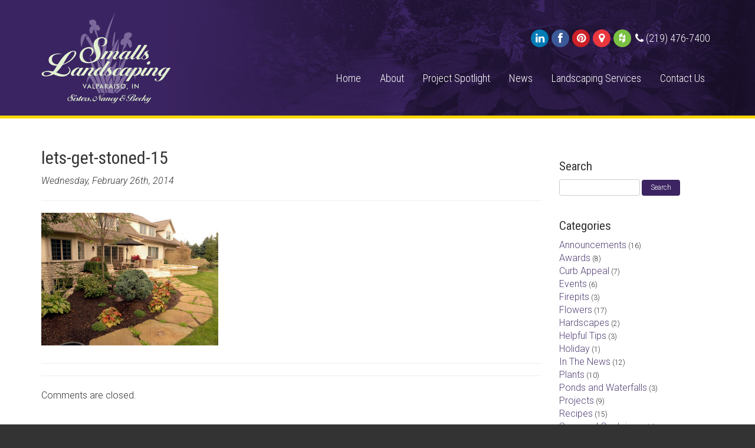

--- FILE ---
content_type: text/html; charset=UTF-8
request_url: https://smallslandscaping.com/lets-get-stoned/lets-get-stoned-15/
body_size: 10346
content:
<!DOCTYPE html>
<html>
<head>
	<title>lets-get-stoned-15 - Smalls LandscapingSmalls Landscaping</title>
	<meta http-equiv="X-UA-Compatible" content="IE=edge">
	<meta name="viewport" content="width=device-width, initial-scale=1.0, maximum-scale=1.0, user-scalable=no">

	<link href="https://fonts.googleapis.com/css?family=Roboto+Condensed:300,400|Roboto:300,300italic,400,500" rel="stylesheet" type="text/css">

	<meta name='robots' content='index, follow, max-image-preview:large, max-snippet:-1, max-video-preview:-1' />

	<!-- This site is optimized with the Yoast SEO plugin v25.5 - https://yoast.com/wordpress/plugins/seo/ -->
	<link rel="canonical" href="https://smallslandscaping.com/lets-get-stoned/lets-get-stoned-15/" />
	<meta property="og:locale" content="en_US" />
	<meta property="og:type" content="article" />
	<meta property="og:title" content="lets-get-stoned-15 - Smalls Landscaping" />
	<meta property="og:url" content="https://smallslandscaping.com/lets-get-stoned/lets-get-stoned-15/" />
	<meta property="og:site_name" content="Smalls Landscaping" />
	<meta property="og:image" content="https://smallslandscaping.com/lets-get-stoned/lets-get-stoned-15" />
	<meta property="og:image:width" content="650" />
	<meta property="og:image:height" content="488" />
	<meta property="og:image:type" content="image/jpeg" />
	<script type="application/ld+json" class="yoast-schema-graph">{"@context":"https://schema.org","@graph":[{"@type":"WebPage","@id":"https://smallslandscaping.com/lets-get-stoned/lets-get-stoned-15/","url":"https://smallslandscaping.com/lets-get-stoned/lets-get-stoned-15/","name":"lets-get-stoned-15 - Smalls Landscaping","isPartOf":{"@id":"https://smallslandscaping.com/#website"},"primaryImageOfPage":{"@id":"https://smallslandscaping.com/lets-get-stoned/lets-get-stoned-15/#primaryimage"},"image":{"@id":"https://smallslandscaping.com/lets-get-stoned/lets-get-stoned-15/#primaryimage"},"thumbnailUrl":"https://smallslandscaping.com/wp-content/uploads/2014/01/lets-get-stoned-15.jpg","datePublished":"2014-02-26T23:07:40+00:00","breadcrumb":{"@id":"https://smallslandscaping.com/lets-get-stoned/lets-get-stoned-15/#breadcrumb"},"inLanguage":"en-US","potentialAction":[{"@type":"ReadAction","target":["https://smallslandscaping.com/lets-get-stoned/lets-get-stoned-15/"]}]},{"@type":"ImageObject","inLanguage":"en-US","@id":"https://smallslandscaping.com/lets-get-stoned/lets-get-stoned-15/#primaryimage","url":"https://smallslandscaping.com/wp-content/uploads/2014/01/lets-get-stoned-15.jpg","contentUrl":"https://smallslandscaping.com/wp-content/uploads/2014/01/lets-get-stoned-15.jpg","width":650,"height":488},{"@type":"BreadcrumbList","@id":"https://smallslandscaping.com/lets-get-stoned/lets-get-stoned-15/#breadcrumb","itemListElement":[{"@type":"ListItem","position":1,"name":"Let&#8217;s Get Stoned","item":"https://smallslandscaping.com/lets-get-stoned/"},{"@type":"ListItem","position":2,"name":"lets-get-stoned-15"}]},{"@type":"WebSite","@id":"https://smallslandscaping.com/#website","url":"https://smallslandscaping.com/","name":"Smalls Landscaping","description":"Landscaping is our Passion","potentialAction":[{"@type":"SearchAction","target":{"@type":"EntryPoint","urlTemplate":"https://smallslandscaping.com/?s={search_term_string}"},"query-input":{"@type":"PropertyValueSpecification","valueRequired":true,"valueName":"search_term_string"}}],"inLanguage":"en-US"}]}</script>
	<!-- / Yoast SEO plugin. -->


<script type="text/javascript">
/* <![CDATA[ */
window._wpemojiSettings = {"baseUrl":"https:\/\/s.w.org\/images\/core\/emoji\/15.0.3\/72x72\/","ext":".png","svgUrl":"https:\/\/s.w.org\/images\/core\/emoji\/15.0.3\/svg\/","svgExt":".svg","source":{"concatemoji":"https:\/\/smallslandscaping.com\/wp-includes\/js\/wp-emoji-release.min.js"}};
/*! This file is auto-generated */
!function(i,n){var o,s,e;function c(e){try{var t={supportTests:e,timestamp:(new Date).valueOf()};sessionStorage.setItem(o,JSON.stringify(t))}catch(e){}}function p(e,t,n){e.clearRect(0,0,e.canvas.width,e.canvas.height),e.fillText(t,0,0);var t=new Uint32Array(e.getImageData(0,0,e.canvas.width,e.canvas.height).data),r=(e.clearRect(0,0,e.canvas.width,e.canvas.height),e.fillText(n,0,0),new Uint32Array(e.getImageData(0,0,e.canvas.width,e.canvas.height).data));return t.every(function(e,t){return e===r[t]})}function u(e,t,n){switch(t){case"flag":return n(e,"\ud83c\udff3\ufe0f\u200d\u26a7\ufe0f","\ud83c\udff3\ufe0f\u200b\u26a7\ufe0f")?!1:!n(e,"\ud83c\uddfa\ud83c\uddf3","\ud83c\uddfa\u200b\ud83c\uddf3")&&!n(e,"\ud83c\udff4\udb40\udc67\udb40\udc62\udb40\udc65\udb40\udc6e\udb40\udc67\udb40\udc7f","\ud83c\udff4\u200b\udb40\udc67\u200b\udb40\udc62\u200b\udb40\udc65\u200b\udb40\udc6e\u200b\udb40\udc67\u200b\udb40\udc7f");case"emoji":return!n(e,"\ud83d\udc26\u200d\u2b1b","\ud83d\udc26\u200b\u2b1b")}return!1}function f(e,t,n){var r="undefined"!=typeof WorkerGlobalScope&&self instanceof WorkerGlobalScope?new OffscreenCanvas(300,150):i.createElement("canvas"),a=r.getContext("2d",{willReadFrequently:!0}),o=(a.textBaseline="top",a.font="600 32px Arial",{});return e.forEach(function(e){o[e]=t(a,e,n)}),o}function t(e){var t=i.createElement("script");t.src=e,t.defer=!0,i.head.appendChild(t)}"undefined"!=typeof Promise&&(o="wpEmojiSettingsSupports",s=["flag","emoji"],n.supports={everything:!0,everythingExceptFlag:!0},e=new Promise(function(e){i.addEventListener("DOMContentLoaded",e,{once:!0})}),new Promise(function(t){var n=function(){try{var e=JSON.parse(sessionStorage.getItem(o));if("object"==typeof e&&"number"==typeof e.timestamp&&(new Date).valueOf()<e.timestamp+604800&&"object"==typeof e.supportTests)return e.supportTests}catch(e){}return null}();if(!n){if("undefined"!=typeof Worker&&"undefined"!=typeof OffscreenCanvas&&"undefined"!=typeof URL&&URL.createObjectURL&&"undefined"!=typeof Blob)try{var e="postMessage("+f.toString()+"("+[JSON.stringify(s),u.toString(),p.toString()].join(",")+"));",r=new Blob([e],{type:"text/javascript"}),a=new Worker(URL.createObjectURL(r),{name:"wpTestEmojiSupports"});return void(a.onmessage=function(e){c(n=e.data),a.terminate(),t(n)})}catch(e){}c(n=f(s,u,p))}t(n)}).then(function(e){for(var t in e)n.supports[t]=e[t],n.supports.everything=n.supports.everything&&n.supports[t],"flag"!==t&&(n.supports.everythingExceptFlag=n.supports.everythingExceptFlag&&n.supports[t]);n.supports.everythingExceptFlag=n.supports.everythingExceptFlag&&!n.supports.flag,n.DOMReady=!1,n.readyCallback=function(){n.DOMReady=!0}}).then(function(){return e}).then(function(){var e;n.supports.everything||(n.readyCallback(),(e=n.source||{}).concatemoji?t(e.concatemoji):e.wpemoji&&e.twemoji&&(t(e.twemoji),t(e.wpemoji)))}))}((window,document),window._wpemojiSettings);
/* ]]> */
</script>
<style id='wp-emoji-styles-inline-css' type='text/css'>

	img.wp-smiley, img.emoji {
		display: inline !important;
		border: none !important;
		box-shadow: none !important;
		height: 1em !important;
		width: 1em !important;
		margin: 0 0.07em !important;
		vertical-align: -0.1em !important;
		background: none !important;
		padding: 0 !important;
	}
</style>
<link rel='stylesheet' id='wp-block-library-css' href='https://smallslandscaping.com/wp-includes/css/dist/block-library/style.min.css' type='text/css' media='all' />
<style id='classic-theme-styles-inline-css' type='text/css'>
/*! This file is auto-generated */
.wp-block-button__link{color:#fff;background-color:#32373c;border-radius:9999px;box-shadow:none;text-decoration:none;padding:calc(.667em + 2px) calc(1.333em + 2px);font-size:1.125em}.wp-block-file__button{background:#32373c;color:#fff;text-decoration:none}
</style>
<style id='global-styles-inline-css' type='text/css'>
:root{--wp--preset--aspect-ratio--square: 1;--wp--preset--aspect-ratio--4-3: 4/3;--wp--preset--aspect-ratio--3-4: 3/4;--wp--preset--aspect-ratio--3-2: 3/2;--wp--preset--aspect-ratio--2-3: 2/3;--wp--preset--aspect-ratio--16-9: 16/9;--wp--preset--aspect-ratio--9-16: 9/16;--wp--preset--color--black: #000000;--wp--preset--color--cyan-bluish-gray: #abb8c3;--wp--preset--color--white: #ffffff;--wp--preset--color--pale-pink: #f78da7;--wp--preset--color--vivid-red: #cf2e2e;--wp--preset--color--luminous-vivid-orange: #ff6900;--wp--preset--color--luminous-vivid-amber: #fcb900;--wp--preset--color--light-green-cyan: #7bdcb5;--wp--preset--color--vivid-green-cyan: #00d084;--wp--preset--color--pale-cyan-blue: #8ed1fc;--wp--preset--color--vivid-cyan-blue: #0693e3;--wp--preset--color--vivid-purple: #9b51e0;--wp--preset--gradient--vivid-cyan-blue-to-vivid-purple: linear-gradient(135deg,rgba(6,147,227,1) 0%,rgb(155,81,224) 100%);--wp--preset--gradient--light-green-cyan-to-vivid-green-cyan: linear-gradient(135deg,rgb(122,220,180) 0%,rgb(0,208,130) 100%);--wp--preset--gradient--luminous-vivid-amber-to-luminous-vivid-orange: linear-gradient(135deg,rgba(252,185,0,1) 0%,rgba(255,105,0,1) 100%);--wp--preset--gradient--luminous-vivid-orange-to-vivid-red: linear-gradient(135deg,rgba(255,105,0,1) 0%,rgb(207,46,46) 100%);--wp--preset--gradient--very-light-gray-to-cyan-bluish-gray: linear-gradient(135deg,rgb(238,238,238) 0%,rgb(169,184,195) 100%);--wp--preset--gradient--cool-to-warm-spectrum: linear-gradient(135deg,rgb(74,234,220) 0%,rgb(151,120,209) 20%,rgb(207,42,186) 40%,rgb(238,44,130) 60%,rgb(251,105,98) 80%,rgb(254,248,76) 100%);--wp--preset--gradient--blush-light-purple: linear-gradient(135deg,rgb(255,206,236) 0%,rgb(152,150,240) 100%);--wp--preset--gradient--blush-bordeaux: linear-gradient(135deg,rgb(254,205,165) 0%,rgb(254,45,45) 50%,rgb(107,0,62) 100%);--wp--preset--gradient--luminous-dusk: linear-gradient(135deg,rgb(255,203,112) 0%,rgb(199,81,192) 50%,rgb(65,88,208) 100%);--wp--preset--gradient--pale-ocean: linear-gradient(135deg,rgb(255,245,203) 0%,rgb(182,227,212) 50%,rgb(51,167,181) 100%);--wp--preset--gradient--electric-grass: linear-gradient(135deg,rgb(202,248,128) 0%,rgb(113,206,126) 100%);--wp--preset--gradient--midnight: linear-gradient(135deg,rgb(2,3,129) 0%,rgb(40,116,252) 100%);--wp--preset--font-size--small: 13px;--wp--preset--font-size--medium: 20px;--wp--preset--font-size--large: 36px;--wp--preset--font-size--x-large: 42px;--wp--preset--spacing--20: 0.44rem;--wp--preset--spacing--30: 0.67rem;--wp--preset--spacing--40: 1rem;--wp--preset--spacing--50: 1.5rem;--wp--preset--spacing--60: 2.25rem;--wp--preset--spacing--70: 3.38rem;--wp--preset--spacing--80: 5.06rem;--wp--preset--shadow--natural: 6px 6px 9px rgba(0, 0, 0, 0.2);--wp--preset--shadow--deep: 12px 12px 50px rgba(0, 0, 0, 0.4);--wp--preset--shadow--sharp: 6px 6px 0px rgba(0, 0, 0, 0.2);--wp--preset--shadow--outlined: 6px 6px 0px -3px rgba(255, 255, 255, 1), 6px 6px rgba(0, 0, 0, 1);--wp--preset--shadow--crisp: 6px 6px 0px rgba(0, 0, 0, 1);}:where(.is-layout-flex){gap: 0.5em;}:where(.is-layout-grid){gap: 0.5em;}body .is-layout-flex{display: flex;}.is-layout-flex{flex-wrap: wrap;align-items: center;}.is-layout-flex > :is(*, div){margin: 0;}body .is-layout-grid{display: grid;}.is-layout-grid > :is(*, div){margin: 0;}:where(.wp-block-columns.is-layout-flex){gap: 2em;}:where(.wp-block-columns.is-layout-grid){gap: 2em;}:where(.wp-block-post-template.is-layout-flex){gap: 1.25em;}:where(.wp-block-post-template.is-layout-grid){gap: 1.25em;}.has-black-color{color: var(--wp--preset--color--black) !important;}.has-cyan-bluish-gray-color{color: var(--wp--preset--color--cyan-bluish-gray) !important;}.has-white-color{color: var(--wp--preset--color--white) !important;}.has-pale-pink-color{color: var(--wp--preset--color--pale-pink) !important;}.has-vivid-red-color{color: var(--wp--preset--color--vivid-red) !important;}.has-luminous-vivid-orange-color{color: var(--wp--preset--color--luminous-vivid-orange) !important;}.has-luminous-vivid-amber-color{color: var(--wp--preset--color--luminous-vivid-amber) !important;}.has-light-green-cyan-color{color: var(--wp--preset--color--light-green-cyan) !important;}.has-vivid-green-cyan-color{color: var(--wp--preset--color--vivid-green-cyan) !important;}.has-pale-cyan-blue-color{color: var(--wp--preset--color--pale-cyan-blue) !important;}.has-vivid-cyan-blue-color{color: var(--wp--preset--color--vivid-cyan-blue) !important;}.has-vivid-purple-color{color: var(--wp--preset--color--vivid-purple) !important;}.has-black-background-color{background-color: var(--wp--preset--color--black) !important;}.has-cyan-bluish-gray-background-color{background-color: var(--wp--preset--color--cyan-bluish-gray) !important;}.has-white-background-color{background-color: var(--wp--preset--color--white) !important;}.has-pale-pink-background-color{background-color: var(--wp--preset--color--pale-pink) !important;}.has-vivid-red-background-color{background-color: var(--wp--preset--color--vivid-red) !important;}.has-luminous-vivid-orange-background-color{background-color: var(--wp--preset--color--luminous-vivid-orange) !important;}.has-luminous-vivid-amber-background-color{background-color: var(--wp--preset--color--luminous-vivid-amber) !important;}.has-light-green-cyan-background-color{background-color: var(--wp--preset--color--light-green-cyan) !important;}.has-vivid-green-cyan-background-color{background-color: var(--wp--preset--color--vivid-green-cyan) !important;}.has-pale-cyan-blue-background-color{background-color: var(--wp--preset--color--pale-cyan-blue) !important;}.has-vivid-cyan-blue-background-color{background-color: var(--wp--preset--color--vivid-cyan-blue) !important;}.has-vivid-purple-background-color{background-color: var(--wp--preset--color--vivid-purple) !important;}.has-black-border-color{border-color: var(--wp--preset--color--black) !important;}.has-cyan-bluish-gray-border-color{border-color: var(--wp--preset--color--cyan-bluish-gray) !important;}.has-white-border-color{border-color: var(--wp--preset--color--white) !important;}.has-pale-pink-border-color{border-color: var(--wp--preset--color--pale-pink) !important;}.has-vivid-red-border-color{border-color: var(--wp--preset--color--vivid-red) !important;}.has-luminous-vivid-orange-border-color{border-color: var(--wp--preset--color--luminous-vivid-orange) !important;}.has-luminous-vivid-amber-border-color{border-color: var(--wp--preset--color--luminous-vivid-amber) !important;}.has-light-green-cyan-border-color{border-color: var(--wp--preset--color--light-green-cyan) !important;}.has-vivid-green-cyan-border-color{border-color: var(--wp--preset--color--vivid-green-cyan) !important;}.has-pale-cyan-blue-border-color{border-color: var(--wp--preset--color--pale-cyan-blue) !important;}.has-vivid-cyan-blue-border-color{border-color: var(--wp--preset--color--vivid-cyan-blue) !important;}.has-vivid-purple-border-color{border-color: var(--wp--preset--color--vivid-purple) !important;}.has-vivid-cyan-blue-to-vivid-purple-gradient-background{background: var(--wp--preset--gradient--vivid-cyan-blue-to-vivid-purple) !important;}.has-light-green-cyan-to-vivid-green-cyan-gradient-background{background: var(--wp--preset--gradient--light-green-cyan-to-vivid-green-cyan) !important;}.has-luminous-vivid-amber-to-luminous-vivid-orange-gradient-background{background: var(--wp--preset--gradient--luminous-vivid-amber-to-luminous-vivid-orange) !important;}.has-luminous-vivid-orange-to-vivid-red-gradient-background{background: var(--wp--preset--gradient--luminous-vivid-orange-to-vivid-red) !important;}.has-very-light-gray-to-cyan-bluish-gray-gradient-background{background: var(--wp--preset--gradient--very-light-gray-to-cyan-bluish-gray) !important;}.has-cool-to-warm-spectrum-gradient-background{background: var(--wp--preset--gradient--cool-to-warm-spectrum) !important;}.has-blush-light-purple-gradient-background{background: var(--wp--preset--gradient--blush-light-purple) !important;}.has-blush-bordeaux-gradient-background{background: var(--wp--preset--gradient--blush-bordeaux) !important;}.has-luminous-dusk-gradient-background{background: var(--wp--preset--gradient--luminous-dusk) !important;}.has-pale-ocean-gradient-background{background: var(--wp--preset--gradient--pale-ocean) !important;}.has-electric-grass-gradient-background{background: var(--wp--preset--gradient--electric-grass) !important;}.has-midnight-gradient-background{background: var(--wp--preset--gradient--midnight) !important;}.has-small-font-size{font-size: var(--wp--preset--font-size--small) !important;}.has-medium-font-size{font-size: var(--wp--preset--font-size--medium) !important;}.has-large-font-size{font-size: var(--wp--preset--font-size--large) !important;}.has-x-large-font-size{font-size: var(--wp--preset--font-size--x-large) !important;}
:where(.wp-block-post-template.is-layout-flex){gap: 1.25em;}:where(.wp-block-post-template.is-layout-grid){gap: 1.25em;}
:where(.wp-block-columns.is-layout-flex){gap: 2em;}:where(.wp-block-columns.is-layout-grid){gap: 2em;}
:root :where(.wp-block-pullquote){font-size: 1.5em;line-height: 1.6;}
</style>
<link rel='stylesheet' id='boostrapcss-css' href='https://smallslandscaping.com/wp-content/themes/smallslandscaping/css/bootstrap.min.css' type='text/css' media='' />
<link rel='stylesheet' id='fontawesome-css' href='https://smallslandscaping.com/wp-content/themes/smallslandscaping/css/font-awesome.min.css' type='text/css' media='' />
<link rel='stylesheet' id='customcss-css' href='https://smallslandscaping.com/wp-content/themes/smallslandscaping/css/custom.css' type='text/css' media='' />
<script type="text/javascript" src="https://smallslandscaping.com/wp-content/plugins/stop-user-enumeration/frontend/js/frontend.js" id="stop-user-enumeration-js" defer="defer" data-wp-strategy="defer"></script>
<script type="text/javascript" src="https://smallslandscaping.com/wp-includes/js/jquery/jquery.min.js" id="jquery-core-js"></script>
<script type="text/javascript" src="https://smallslandscaping.com/wp-includes/js/jquery/jquery-migrate.min.js" id="jquery-migrate-js"></script>
<link rel="https://api.w.org/" href="https://smallslandscaping.com/wp-json/" /><link rel="alternate" title="JSON" type="application/json" href="https://smallslandscaping.com/wp-json/wp/v2/media/1361" /><link rel="EditURI" type="application/rsd+xml" title="RSD" href="https://smallslandscaping.com/xmlrpc.php?rsd" />
<meta name="generator" content="WordPress 6.6.4" />
<link rel='shortlink' href='https://smallslandscaping.com/?p=1361' />
<link rel="alternate" title="oEmbed (JSON)" type="application/json+oembed" href="https://smallslandscaping.com/wp-json/oembed/1.0/embed?url=https%3A%2F%2Fsmallslandscaping.com%2Flets-get-stoned%2Flets-get-stoned-15%2F" />
<link rel="alternate" title="oEmbed (XML)" type="text/xml+oembed" href="https://smallslandscaping.com/wp-json/oembed/1.0/embed?url=https%3A%2F%2Fsmallslandscaping.com%2Flets-get-stoned%2Flets-get-stoned-15%2F&#038;format=xml" />

	<!-- HTML5 shim and Respond.js IE8 support of HTML5 elements and media queries -->
	<!--[if lt IE 9]>
		<script src="https://smallslandscaping.com/wp-content/themes/smallslandscaping/assets/js/html5shiv.js"></script>
		<script src="https://smallslandscaping.com/wp-content/themes/smallslandscaping/assets/js/respond.min.js"></script>
	<![endif]-->

	<!-- Google tag (gtag.js) -->
	<script async src="https://www.googletagmanager.com/gtag/js?id=G-K6MVGT8Z7T"></script>
	<script>
	  window.dataLayer = window.dataLayer || [];
	  function gtag(){dataLayer.push(arguments);}
	  gtag('js', new Date());

	  gtag('config', 'G-K6MVGT8Z7T');
	</script>
</head>
<body class="attachment attachment-template-default single single-attachment postid-1361 attachmentid-1361 attachment-jpeg">

<!-- Begin Header -->
<div class="header">
	<div class="container">
		<div class="row">
			<div class="col-md-4 logo">
				<a href="/"><img src="https://smallslandscaping.com/wp-content/themes/smallslandscaping/img/smalls-landscaping.svg" onerror="this.onerror=null; this.src='https://smallslandscaping.com/wp-content/themes/smallslandscaping/img/smalls-landscaping.png'" class="site-logo" alt="Smalls Landscaping"></a>
			</div>
			<div class="col-md-8">
				<div class="row visible-lg visible-md">
					<div class="col-sm-12">
						<ul class="social">
							<li class="linkedin" data-link="http://www.linkedin.com/pub/nancy-marshall/20/721/9b2" data-target="ext"><i class="fa fa-linkedin"></i></li>
							<li class="facebook" data-link="https://www.facebook.com/smallslandscaping" data-target="ext"><i class="fa fa-facebook"></i></li>
							<li class="pinterest" data-link="http://pinterest.com/smallslandscpng/" data-target="ext"><i class="fa fa-pinterest"></i></li>
							<li class="google" data-link="http://maps.google.com/maps?hl=en&ie=UTF8&q=310+North+325+East+|+Suite+A+|+Valparaiso,+Indiana+46383&fb=1&gl=us&hnear=&cid=0,0,7354012382142470101&ei=5rnQS8ekJI_09QTNk5gt&ved=0CAcQnwIwAA&hq=310+North+325+East+|+Suite+A+|+Valparaiso,+Indiana+46383&z=16&iwloc=A" data-target="ext"><i class="fa fa-map-marker"></i></li>
							<li class="houzz" data-link="http://www.houzz.com/pro/smallslandscaping/smalls-landscaping-valparaiso-indiana" data-target="ext"><img src="https://smallslandscaping.com/wp-content/themes/smallslandscaping/img/icon-houzz.svg" onerror="this.onerror=null; this.src='https://smallslandscaping.com/wp-content/themes/smallslandscaping/img/icon-houzz.png'" class="fa fa-houzz" alt="Houzz"></li>
							<li class="phone" data-link="tel:12194767400" data-target="ext"><i class="fa fa-phone"></i> (219) 476-7400</li>
						</ul>
					</div>
				</div>
				<div class="row">
					<div class="col-sm-12 hidden-xs">
						<ul class="nav nav-pills main-nav">
						<li id="menu-item-161" class="menu-item menu-item-type-post_type menu-item-object-page menu-item-home menu-item-161"><a href="https://smallslandscaping.com/">Home</a></li>
<li id="menu-item-162" class="menu-item menu-item-type-post_type menu-item-object-page menu-item-162"><a href="https://smallslandscaping.com/about/">About</a></li>
<li id="menu-item-166" class="menu-item menu-item-type-post_type menu-item-object-page menu-item-166"><a href="https://smallslandscaping.com/project-spotlight/">Project Spotlight</a></li>
<li id="menu-item-170" class="menu-item menu-item-type-post_type menu-item-object-page current_page_parent menu-item-170"><a href="https://smallslandscaping.com/news/">News</a></li>
<li id="menu-item-171" class="menu-item menu-item-type-post_type menu-item-object-page menu-item-171"><a href="https://smallslandscaping.com/landscaping-services/">Landscaping Services</a></li>
<li id="menu-item-184" class="menu-item menu-item-type-post_type menu-item-object-page menu-item-184"><a href="https://smallslandscaping.com/contact-us/">Contact Us</a></li>
						</ul>
					</div>
				</div>
			</div>
		</div>
	</div>
</div>
<!-- End Header -->

<!-- Begin Off Canvas Menu -->
<div class="mobile-menu visible-xs">
	<div class="panel-group" id="accordion">
		<div class="panel panel-default">
			<div class="panel-heading">
				<h4 class="panel-title">
					<a data-toggle="collapse" data-parent="#accordion" href="#collapseOne">
						<i class="fa fa-align-left"></i> Main Menu
					</a>
				</h4>
			</div>
			<div id="collapseOne" class="panel-collapse collapse">
				<div class="panel-body">
				<div id="mobile-menu" class="navbar-collapse"><ul id="menu-mobile-menu" class="nav navbar-nav"><li id="menu-item-1452" class="menu-item menu-item-type-post_type menu-item-object-page menu-item-home menu-item-1452"><a title="Home" href="https://smallslandscaping.com/">Home</a></li>
<li id="menu-item-1488" class="menu-item menu-item-type-custom menu-item-object-custom menu-item-has-children menu-item-1488 dropdown"><a title="About" href="#" data-toggle="dropdown" class="dropdown-toggle" aria-haspopup="true">About <span class="caret"></span></a>
<ul role="menu" class=" dropdown-menu">
	<li id="menu-item-1492" class="menu-item menu-item-type-custom menu-item-object-custom menu-item-1492"><a title="Overview" href="/about/">Overview</a></li>
	<li id="menu-item-1489" class="menu-item menu-item-type-post_type menu-item-object-page menu-item-1489"><a title="How it all works" href="https://smallslandscaping.com/about/how-it-all-works/">How it all works</a></li>
	<li id="menu-item-1490" class="menu-item menu-item-type-post_type menu-item-object-page menu-item-1490"><a title="Awards / Certifications" href="https://smallslandscaping.com/about/awards-certifications/">Awards / Certifications</a></li>
	<li id="menu-item-1491" class="menu-item menu-item-type-post_type menu-item-object-page menu-item-1491"><a title="Testimonials" href="https://smallslandscaping.com/about/testimonials/">Testimonials</a></li>
</ul>
</li>
<li id="menu-item-1457" class="menu-item menu-item-type-custom menu-item-object-custom menu-item-has-children menu-item-1457 dropdown"><a title="Project Spotlight" href="#" data-toggle="dropdown" class="dropdown-toggle" aria-haspopup="true">Project Spotlight <span class="caret"></span></a>
<ul role="menu" class=" dropdown-menu">
	<li id="menu-item-1458" class="menu-item menu-item-type-post_type menu-item-object-page menu-item-1458"><a title="Armagast Residence" href="https://smallslandscaping.com/?page_id=26">Armagast Residence</a></li>
	<li id="menu-item-1459" class="menu-item menu-item-type-post_type menu-item-object-page menu-item-1459"><a title="Chicago Decking" href="https://smallslandscaping.com/?page_id=27">Chicago Decking</a></li>
	<li id="menu-item-1460" class="menu-item menu-item-type-post_type menu-item-object-page menu-item-1460"><a title="Dunnett Residence" href="https://smallslandscaping.com/?page_id=1180">Dunnett Residence</a></li>
	<li id="menu-item-1461" class="menu-item menu-item-type-post_type menu-item-object-page menu-item-1461"><a title="Jones Residence" href="https://smallslandscaping.com/project-spotlight/jones-residence/">Jones Residence</a></li>
	<li id="menu-item-1462" class="menu-item menu-item-type-post_type menu-item-object-page menu-item-1462"><a title="Largura Residence" href="https://smallslandscaping.com/project-spotlight/largura-residence/">Largura Residence</a></li>
	<li id="menu-item-1463" class="menu-item menu-item-type-post_type menu-item-object-page menu-item-1463"><a title="Luck Residence" href="https://smallslandscaping.com/project-spotlight/luck-residence/">Luck Residence</a></li>
	<li id="menu-item-1464" class="menu-item menu-item-type-post_type menu-item-object-page menu-item-1464"><a title="Macino Residence" href="https://smallslandscaping.com/?page_id=1206">Macino Residence</a></li>
	<li id="menu-item-1465" class="menu-item menu-item-type-post_type menu-item-object-page menu-item-1465"><a title="Marshall Residence" href="https://smallslandscaping.com/project-spotlight/marshall-residence/">Marshall Residence</a></li>
	<li id="menu-item-1466" class="menu-item menu-item-type-post_type menu-item-object-page menu-item-1466"><a title="Mull Residence" href="https://smallslandscaping.com/project-spotlight/mull-residence/">Mull Residence</a></li>
	<li id="menu-item-1467" class="menu-item menu-item-type-post_type menu-item-object-page menu-item-1467"><a title="Mundinger Residence" href="https://smallslandscaping.com/project-spotlight/mundinger-residence/">Mundinger Residence</a></li>
	<li id="menu-item-1468" class="menu-item menu-item-type-post_type menu-item-object-page menu-item-1468"><a title="Puntillo Residence" href="https://smallslandscaping.com/project-spotlight/puntillo-residence/">Puntillo Residence</a></li>
	<li id="menu-item-1469" class="menu-item menu-item-type-post_type menu-item-object-page menu-item-1469"><a title="Rurode Residence" href="https://smallslandscaping.com/project-spotlight/rurode-residence/">Rurode Residence</a></li>
	<li id="menu-item-1470" class="menu-item menu-item-type-post_type menu-item-object-page menu-item-1470"><a title="Stevick Residence" href="https://smallslandscaping.com/project-spotlight/stevick-residence/">Stevick Residence</a></li>
	<li id="menu-item-1471" class="menu-item menu-item-type-post_type menu-item-object-page menu-item-1471"><a title="Taltree Railway Garden" href="https://smallslandscaping.com/?page_id=258">Taltree Railway Garden</a></li>
</ul>
</li>
<li id="menu-item-1472" class="menu-item menu-item-type-post_type menu-item-object-page current_page_parent menu-item-1472"><a title="News" href="https://smallslandscaping.com/news/">News</a></li>
<li id="menu-item-1473" class="menu-item menu-item-type-custom menu-item-object-custom menu-item-has-children menu-item-1473 dropdown"><a title="Landscape Services" href="#" data-toggle="dropdown" class="dropdown-toggle" aria-haspopup="true">Landscape Services <span class="caret"></span></a>
<ul role="menu" class=" dropdown-menu">
	<li id="menu-item-1493" class="menu-item menu-item-type-custom menu-item-object-custom menu-item-1493"><a title="Overview" href="/landscaping-services/">Overview</a></li>
	<li id="menu-item-1474" class="menu-item menu-item-type-post_type menu-item-object-page menu-item-1474"><a title="Annuals and Bulbs" href="https://smallslandscaping.com/landscaping-services/annuals-and-bulbs/">Annuals and Bulbs</a></li>
	<li id="menu-item-1475" class="menu-item menu-item-type-post_type menu-item-object-page menu-item-1475"><a title="Custom Stonework" href="https://smallslandscaping.com/landscaping-services/custom-stonework/">Custom Stonework</a></li>
	<li id="menu-item-1476" class="menu-item menu-item-type-post_type menu-item-object-page menu-item-1476"><a title="Fire Pits and Fireplaces" href="https://smallslandscaping.com/landscaping-services/fire-pits-and-fireplaces/">Fire Pits and Fireplaces</a></li>
	<li id="menu-item-1477" class="menu-item menu-item-type-post_type menu-item-object-page menu-item-1477"><a title="Landscaping" href="https://smallslandscaping.com/landscaping-services/landscaping/">Landscaping</a></li>
	<li id="menu-item-1478" class="menu-item menu-item-type-post_type menu-item-object-page menu-item-1478"><a title="Patios, Drives and Walks" href="https://smallslandscaping.com/landscaping-services/patios-drives-and-walks/">Patios, Drives and Walks</a></li>
	<li id="menu-item-1479" class="menu-item menu-item-type-post_type menu-item-object-page menu-item-1479"><a title="Pergolas" href="https://smallslandscaping.com/landscaping-services/pergolas/">Pergolas</a></li>
	<li id="menu-item-1480" class="menu-item menu-item-type-post_type menu-item-object-page menu-item-1480"><a title="Ponds and Waterfalls" href="https://smallslandscaping.com/landscaping-services/ponds-and-waterfalls/">Ponds and Waterfalls</a></li>
	<li id="menu-item-1481" class="menu-item menu-item-type-post_type menu-item-object-page menu-item-1481"><a title="Rare Trees" href="https://smallslandscaping.com/landscaping-services/rare-trees/">Rare Trees</a></li>
	<li id="menu-item-1482" class="menu-item menu-item-type-post_type menu-item-object-page menu-item-1482"><a title="Sculptures" href="https://smallslandscaping.com/landscaping-services/sculptures/">Sculptures</a></li>
	<li id="menu-item-1483" class="menu-item menu-item-type-post_type menu-item-object-page menu-item-1483"><a title="Seasonal Containers" href="https://smallslandscaping.com/landscaping-services/seasonal-containers/">Seasonal Containers</a></li>
	<li id="menu-item-1484" class="menu-item menu-item-type-post_type menu-item-object-page menu-item-1484"><a title="Unique Perennials" href="https://smallslandscaping.com/landscaping-services/unique-perennials/">Unique Perennials</a></li>
	<li id="menu-item-1485" class="menu-item menu-item-type-post_type menu-item-object-page menu-item-1485"><a title="Project Management" href="https://smallslandscaping.com/landscaping-services/project-management/">Project Management</a></li>
</ul>
</li>
<li id="menu-item-1486" class="menu-item menu-item-type-post_type menu-item-object-page menu-item-1486"><a title="Contact Us" href="https://smallslandscaping.com/contact-us/">Contact Us</a></li>
</ul></div>				</div>
			</div>
		</div>
	</div>
</div>
<!-- End Off Canvas Menu -->
<!-- Begin Content Container -->
<div class="content-container">
	<div class="container">
		<div class="row">
			<div class="col-md-9 col-sm-8 content">
				<!-- Begin Content -->
									<h1>lets-get-stoned-15</h1>
					<p><em>Wednesday, February 26th, 2014</em></p>
					<p><span class="tag-links">
										</span></p>
					<hr>
					<p class="attachment"><a href='https://smallslandscaping.com/wp-content/uploads/2014/01/lets-get-stoned-15.jpg'><img fetchpriority="high" decoding="async" width="300" height="225" src="https://smallslandscaping.com/wp-content/uploads/2014/01/lets-get-stoned-15-300x225.jpg" class="attachment-medium size-medium" alt="" srcset="https://smallslandscaping.com/wp-content/uploads/2014/01/lets-get-stoned-15-300x225.jpg 300w, https://smallslandscaping.com/wp-content/uploads/2014/01/lets-get-stoned-15.jpg 650w" sizes="(max-width: 300px) 100vw, 300px" /></a></p>
					<div class="clearfix"></div>
					<hr>
					<!-- AddThis Button BEGIN -->
					<div class="addthis_toolbox addthis_default_style ">
					<a class="addthis_button_facebook_like" fb:like:layout="button_count"></a>
					<a class="addthis_button_tweet"></a>
					<a class="addthis_button_pinterest_pinit" pi:pinit:layout="horizontal"></a>
					<a class="addthis_counter addthis_pill_style"></a>
					</div>
					<script type="text/javascript">var addthis_config = {"data_track_addressbar":false};</script>
					<script type="text/javascript" src="//s7.addthis.com/js/300/addthis_widget.js#pubid=ra-52f54a363c49823d"></script>
					<!-- AddThis Button END -->
					<hr>
					
<!-- You can start editing here. -->


			<!-- If comments are closed. -->
		<p class="nocomments">Comments are closed.</p>

	
								<!-- End Content -->
			</div>
			<div class="col-md-3 col-sm-4">
				<!-- Begin Side Bar -->
									<ul class="news-sidebar">
						<li id="search-3" class="widget widget_search"><h3>Search</h3><form role="search" method="get" id="searchform" class="searchform" action="https://smallslandscaping.com/">
				<div>
					<label class="screen-reader-text" for="s">Search for:</label>
					<input type="text" value="" name="s" id="s" />
					<input type="submit" id="searchsubmit" value="Search" />
				</div>
			</form></li>
<li id="categories-3" class="widget widget_categories"><h3>Categories</h3>
			<ul>
					<li class="cat-item cat-item-26"><a href="https://smallslandscaping.com/category/announcements/">Announcements</a> (16)
</li>
	<li class="cat-item cat-item-4"><a href="https://smallslandscaping.com/category/awards/">Awards</a> (8)
</li>
	<li class="cat-item cat-item-25"><a href="https://smallslandscaping.com/category/curb-appeal/">Curb Appeal</a> (7)
</li>
	<li class="cat-item cat-item-31"><a href="https://smallslandscaping.com/category/events/">Events</a> (6)
</li>
	<li class="cat-item cat-item-15"><a href="https://smallslandscaping.com/category/firepits/">Firepits</a> (3)
</li>
	<li class="cat-item cat-item-6"><a href="https://smallslandscaping.com/category/flowers/">Flowers</a> (17)
</li>
	<li class="cat-item cat-item-18"><a href="https://smallslandscaping.com/category/hardscapes/">Hardscapes</a> (2)
</li>
	<li class="cat-item cat-item-48"><a href="https://smallslandscaping.com/category/helpful-tips/">Helpful Tips</a> (3)
</li>
	<li class="cat-item cat-item-45"><a href="https://smallslandscaping.com/category/holiday/">Holiday</a> (1)
</li>
	<li class="cat-item cat-item-17"><a href="https://smallslandscaping.com/category/in-the-news/">In The News</a> (12)
</li>
	<li class="cat-item cat-item-52"><a href="https://smallslandscaping.com/category/plants/">Plants</a> (10)
</li>
	<li class="cat-item cat-item-30"><a href="https://smallslandscaping.com/category/ponds-and-waterfalls/">Ponds and Waterfalls</a> (3)
</li>
	<li class="cat-item cat-item-9"><a href="https://smallslandscaping.com/category/projects/">Projects</a> (9)
</li>
	<li class="cat-item cat-item-21"><a href="https://smallslandscaping.com/category/recipes/">Recipes</a> (15)
</li>
	<li class="cat-item cat-item-24"><a href="https://smallslandscaping.com/category/seasonal-containers/">Seasonal Containers</a> (7)
</li>
	<li class="cat-item cat-item-2"><a href="https://smallslandscaping.com/category/stories/">Stories</a> (9)
</li>
	<li class="cat-item cat-item-56"><a href="https://smallslandscaping.com/category/trees/">Trees</a> (7)
</li>
	<li class="cat-item cat-item-1"><a href="https://smallslandscaping.com/category/uncategorized/">Uncategorized</a> (2)
</li>
			</ul>

			</li>
<li id="tag_cloud-3" class="widget widget_tag_cloud"><h3>Tags</h3><div class="tagcloud"><a href="https://smallslandscaping.com/tag/about-us/" class="tag-cloud-link tag-link-28 tag-link-position-1" style="font-size: 10.863636363636pt;" aria-label="About Us (2 items)">About Us</a>
<a href="https://smallslandscaping.com/tag/armagasts/" class="tag-cloud-link tag-link-5 tag-link-position-2" style="font-size: 10.863636363636pt;" aria-label="Armagasts (2 items)">Armagasts</a>
<a href="https://smallslandscaping.com/tag/awards/" class="tag-cloud-link tag-link-54 tag-link-position-3" style="font-size: 18.340909090909pt;" aria-label="Awards (8 items)">Awards</a>
<a href="https://smallslandscaping.com/tag/bulbs/" class="tag-cloud-link tag-link-43 tag-link-position-4" style="font-size: 10.863636363636pt;" aria-label="Bulbs (2 items)">Bulbs</a>
<a href="https://smallslandscaping.com/tag/bushes/" class="tag-cloud-link tag-link-40 tag-link-position-5" style="font-size: 8pt;" aria-label="Bushes (1 item)">Bushes</a>
<a href="https://smallslandscaping.com/tag/containers/" class="tag-cloud-link tag-link-62 tag-link-position-6" style="font-size: 8pt;" aria-label="Containers (1 item)">Containers</a>
<a href="https://smallslandscaping.com/tag/cooking/" class="tag-cloud-link tag-link-23 tag-link-position-7" style="font-size: 19.136363636364pt;" aria-label="Cooking (9 items)">Cooking</a>
<a href="https://smallslandscaping.com/tag/decks/" class="tag-cloud-link tag-link-37 tag-link-position-8" style="font-size: 8pt;" aria-label="Decks (1 item)">Decks</a>
<a href="https://smallslandscaping.com/tag/fall/" class="tag-cloud-link tag-link-33 tag-link-position-9" style="font-size: 22pt;" aria-label="Fall (14 items)">Fall</a>
<a href="https://smallslandscaping.com/tag/ferns/" class="tag-cloud-link tag-link-53 tag-link-position-10" style="font-size: 12.772727272727pt;" aria-label="Ferns (3 items)">Ferns</a>
<a href="https://smallslandscaping.com/tag/fire-pit/" class="tag-cloud-link tag-link-12 tag-link-position-11" style="font-size: 16.75pt;" aria-label="Fire Pit (6 items)">Fire Pit</a>
<a href="https://smallslandscaping.com/tag/flowers/" class="tag-cloud-link tag-link-55 tag-link-position-12" style="font-size: 19.136363636364pt;" aria-label="Flowers (9 items)">Flowers</a>
<a href="https://smallslandscaping.com/tag/garden/" class="tag-cloud-link tag-link-35 tag-link-position-13" style="font-size: 17.545454545455pt;" aria-label="Garden (7 items)">Garden</a>
<a href="https://smallslandscaping.com/tag/grasses/" class="tag-cloud-link tag-link-61 tag-link-position-14" style="font-size: 10.863636363636pt;" aria-label="Grasses (2 items)">Grasses</a>
<a href="https://smallslandscaping.com/tag/ground-cover/" class="tag-cloud-link tag-link-32 tag-link-position-15" style="font-size: 16.75pt;" aria-label="Ground Cover (6 items)">Ground Cover</a>
<a href="https://smallslandscaping.com/tag/hardscapes/" class="tag-cloud-link tag-link-57 tag-link-position-16" style="font-size: 18.340909090909pt;" aria-label="Hardscapes (8 items)">Hardscapes</a>
<a href="https://smallslandscaping.com/tag/herbs/" class="tag-cloud-link tag-link-22 tag-link-position-17" style="font-size: 8pt;" aria-label="Herbs (1 item)">Herbs</a>
<a href="https://smallslandscaping.com/tag/hibiscus/" class="tag-cloud-link tag-link-34 tag-link-position-18" style="font-size: 8pt;" aria-label="Hibiscus (1 item)">Hibiscus</a>
<a href="https://smallslandscaping.com/tag/holiday/" class="tag-cloud-link tag-link-59 tag-link-position-19" style="font-size: 8pt;" aria-label="Holiday (1 item)">Holiday</a>
<a href="https://smallslandscaping.com/tag/hydrangeas/" class="tag-cloud-link tag-link-42 tag-link-position-20" style="font-size: 10.863636363636pt;" aria-label="Hydrangeas (2 items)">Hydrangeas</a>
<a href="https://smallslandscaping.com/tag/insects/" class="tag-cloud-link tag-link-51 tag-link-position-21" style="font-size: 8pt;" aria-label="Insects (1 item)">Insects</a>
<a href="https://smallslandscaping.com/tag/irrigation/" class="tag-cloud-link tag-link-38 tag-link-position-22" style="font-size: 8pt;" aria-label="Irrigation (1 item)">Irrigation</a>
<a href="https://smallslandscaping.com/tag/landscaping/" class="tag-cloud-link tag-link-20 tag-link-position-23" style="font-size: 21.522727272727pt;" aria-label="Landscaping (13 items)">Landscaping</a>
<a href="https://smallslandscaping.com/tag/lilies/" class="tag-cloud-link tag-link-39 tag-link-position-24" style="font-size: 8pt;" aria-label="Lilies (1 item)">Lilies</a>
<a href="https://smallslandscaping.com/tag/maintenance/" class="tag-cloud-link tag-link-44 tag-link-position-25" style="font-size: 14.363636363636pt;" aria-label="Maintenance (4 items)">Maintenance</a>
<a href="https://smallslandscaping.com/tag/maples/" class="tag-cloud-link tag-link-13 tag-link-position-26" style="font-size: 10.863636363636pt;" aria-label="Maples (2 items)">Maples</a>
<a href="https://smallslandscaping.com/tag/oprah/" class="tag-cloud-link tag-link-3 tag-link-position-27" style="font-size: 8pt;" aria-label="Oprah (1 item)">Oprah</a>
<a href="https://smallslandscaping.com/tag/patios/" class="tag-cloud-link tag-link-36 tag-link-position-28" style="font-size: 8pt;" aria-label="Patios (1 item)">Patios</a>
<a href="https://smallslandscaping.com/tag/perennials/" class="tag-cloud-link tag-link-41 tag-link-position-29" style="font-size: 14.363636363636pt;" aria-label="Perennials (4 items)">Perennials</a>
<a href="https://smallslandscaping.com/tag/plants/" class="tag-cloud-link tag-link-60 tag-link-position-30" style="font-size: 16.75pt;" aria-label="Plants (6 items)">Plants</a>
<a href="https://smallslandscaping.com/tag/pool/" class="tag-cloud-link tag-link-10 tag-link-position-31" style="font-size: 10.863636363636pt;" aria-label="Pool (2 items)">Pool</a>
<a href="https://smallslandscaping.com/tag/pricing/" class="tag-cloud-link tag-link-27 tag-link-position-32" style="font-size: 8pt;" aria-label="Pricing (1 item)">Pricing</a>
<a href="https://smallslandscaping.com/tag/recipes/" class="tag-cloud-link tag-link-58 tag-link-position-33" style="font-size: 22pt;" aria-label="Recipes (14 items)">Recipes</a>
<a href="https://smallslandscaping.com/tag/spring/" class="tag-cloud-link tag-link-7 tag-link-position-34" style="font-size: 20.886363636364pt;" aria-label="Spring (12 items)">Spring</a>
<a href="https://smallslandscaping.com/tag/summer/" class="tag-cloud-link tag-link-19 tag-link-position-35" style="font-size: 15.636363636364pt;" aria-label="Summer (5 items)">Summer</a>
<a href="https://smallslandscaping.com/tag/trees/" class="tag-cloud-link tag-link-14 tag-link-position-36" style="font-size: 20.409090909091pt;" aria-label="Trees (11 items)">Trees</a>
<a href="https://smallslandscaping.com/tag/tropicals/" class="tag-cloud-link tag-link-29 tag-link-position-37" style="font-size: 10.863636363636pt;" aria-label="Tropicals (2 items)">Tropicals</a>
<a href="https://smallslandscaping.com/tag/water-feature/" class="tag-cloud-link tag-link-11 tag-link-position-38" style="font-size: 18.340909090909pt;" aria-label="Water Feature (8 items)">Water Feature</a>
<a href="https://smallslandscaping.com/tag/winter/" class="tag-cloud-link tag-link-8 tag-link-position-39" style="font-size: 19.136363636364pt;" aria-label="Winter (9 items)">Winter</a></div>
</li>
<li id="text-6" class="widget widget_text">			<div class="textwidget"><p align="center"><a href="/about/"><img src="/wp-content/uploads/2014/02/learn-more-about-us.jpg"></a></p>

<p align="center"><img src="/wp-content/uploads/2014/02/award-winning-landscape-projects.jpg"></p></div>
		</li>
					</ul>
								<!-- End Side Bar -->
			</div>
		</div>
	</div>
</div>
<!-- End Content Container -->

<!-- Begin Footer -->
<div class="footer">
	<div class="container">
		<div class="row">
			<div class="col-md-6">
				<form method="post" role="form" id="ask-a-question">
					<h1><strong>Have a Question?</strong> Use the form below to send us an email.</h1>

					<div class="row">
						<div class="col-sm-6">
							<div class="form-group">
								<input type="text" class="form-control" id="form_firstname" name="form_firstname" placeholder="First Name">
							</div>
						</div>
						<div class="col-sm-6">
							<div class="form-group">
								<input type="text" class="form-control" id="form_lastname" name="form_lastname" placeholder="Last Name">
							</div>
						</div>
					</div>
					<div class="row">
						<div class="col-sm-8">
							<div class="form-group">
								<input type="email" class="form-control" id="form_email" name="form_email" placeholder="Email Address">
							</div>
						</div>
						<div class="col-sm-4">
							<div class="form-group">
								<input type="tel" class="form-control" id="form_phone" name="form_phone" placeholder="Phone Number">
							</div>
						</div>
					</div>
					<div class="row">
						<div class="col-sm-12">
							<div class="form-group">
								<textarea class="form-control" rows="3" id="form_question" name="form_question" placeholder="Question/Comment"></textarea>
							</div>
						</div>
					</div>
					<div class="row">
						<div class="col-sm-12">
							<div class="alert alert-success form-result"></div><!-- AJAX Result -->
						</div>
					</div>
					<div class="row">
						<div class="col-sm-8">
							<label class="checkbox-inline">
								<input type="checkbox" id="form_newsletter" name="form_newsletter" value="Yes" checked> Add me to your email newsletter
							</label>
						</div>
						<div class="col-sm-4 btn-container">
							<button type="button" class="btn btn-primary btn-submit" id="btn-submit">Submit <i class="fa fa-chevron-right"></i></button>
						</div>
					</div>

				</form>
			</div>
			<div class="col-md-3 col-sm-3 awards hidden-xs">
				<!-- Begin Footer Widget -->
									<ul>
						<li id="text-5" class="widget widget_text">			<div class="textwidget"><p><a href="https://www.totallandscapecare.com/2013-landscaper-of-the-year-winner-finalists/" target="_blank" rel="noopener"><img src="/wp-content/uploads/2014/02/landscaper-of-the-year-2013.png" alt="Landscaper of The Year 2013" width="113" height="39"></a></p>
<p><a href="https://www.houzz.com/pro/smallslandscaping/smalls-landscaping-valparaiso-indiana" target="_blank" rel="noopener"><img src="/wp-content/uploads/2016/04/best-of-houzz-design-2015.png" alt="Smalls Landscaping - Best of Houzz - Design - 2015"></a></p>
<p><a href="https://www.houzz.com/pro/smallslandscaping/smalls-landscaping-valparaiso-indiana" target="_blank" rel="noopener"><img src="/wp-content/uploads/2016/04/best-of-houzz-2015.png" alt="Smalls Landscaping - Best of Houzz 2015" style="padding:0 5px;"></a><a href="https://www.houzz.com/pro/smallslandscaping/smalls-landscaping-valparaiso-indiana" target="_blank" rel="noopener"><img src="/wp-content/uploads/2016/04/best-of-houzz-2016.png" alt="Smalls Landscaping - Best of Houzz 2016" style="padding:0 5px;"></a></p>
<p><a href="https://www.houzz.com/pro/smallslandscaping/smalls-landscaping-valparaiso-indiana" target="_blank" rel="noopener"><img src="/wp-content/uploads/2014/02/best-of-houzz-2013.png" alt="Smalls Landscaping - Best of Houzz 2013" style="padding:0 5px;"></a><a href="https://www.houzz.com/pro/smallslandscaping/smalls-landscaping-valparaiso-indiana" target="_blank" rel="noopener"><img src="/wp-content/uploads/2014/02/best-of-houzz-2014.png" alt="Smalls Landscaping - Best of Houzz 2014" style="padding:0 5px;"></a></p>
</div>
		</li>
					</ul>
								<!-- End Footer Widget -->
			</div>
			<div class="col-md-3 col-sm-9 social-container">
				<ul class="social">
					<li class="linkedin" data-link="http://www.linkedin.com/pub/nancy-marshall/20/721/9b2" data-target="ext"><i class="fa fa-linkedin"></i></li>
					<li class="facebook" data-link="https://www.facebook.com/smallslandscaping" data-target="ext"><i class="fa fa-facebook"></i></li>
					<li class="pinterest" data-link="http://pinterest.com/smallslandscpng/" data-target="ext"><i class="fa fa-pinterest"></i></li>
					<li class="google" data-link="http://maps.google.com/maps?hl=en&ie=UTF8&q=310+North+325+East+|+Suite+A+|+Valparaiso,+Indiana+46383&fb=1&gl=us&hnear=&cid=0,0,7354012382142470101&ei=5rnQS8ekJI_09QTNk5gt&ved=0CAcQnwIwAA&hq=310+North+325+East+|+Suite+A+|+Valparaiso,+Indiana+46383&z=16&iwloc=A" data-target="ext"><i class="fa fa-map-marker"></i></li>
					<li class="houzz" data-link="http://www.houzz.com/pro/smallslandscaping/smalls-landscaping-valparaiso-indiana" data-target="ext"><img src="https://smallslandscaping.com/wp-content/themes/smallslandscaping/img/icon-houzz.svg" onerror="this.onerror=null; this.src='https://smallslandscaping.com/wp-content/themes/smallslandscaping/img/icon-houzz.png'" class="fa fa-houzz" alt="Houzz"></li>
				</ul>
				<div class="clearfix"></div>
				<p><strong>Smalls Landscaping</strong>
				<br>310 North 325 East
				<br>Suite A
				<br>Valparaiso, IN 46383</p>

				<p><strong>Phone:</strong> <a href="tel:12194767400">(219) 476-7400</a>
				<br><strong>Toll Free:</strong> <a href="tel:18554767400">(855) 476-7400</a>
				<br><strong>Fax:</strong> (219) 476-7500</a></p>
			</div>
		</div>
		<div class="row credits">
			<div class="col-sm-6">Copyright Smalls Landscaping 2026. All Rights Reserved.</div>
			<div class="col-sm-6 right">Website by <a href="http://www.lunaseamedia.com" target="_blank">LunaseaMedia Productions</a></div>
		</div>
	</div>
</div>
<!-- End Footer -->

<script type="text/javascript" src="https://smallslandscaping.com/wp-content/themes/smallslandscaping/js/bootstrap.min.js" id="boostrap-js"></script>
<script type="text/javascript" src="https://smallslandscaping.com/wp-content/themes/smallslandscaping/js/jquery.validate.min.js" id="jQueryValidate-js"></script>
<script type="text/javascript" src="https://smallslandscaping.com/wp-content/themes/smallslandscaping/js/additional-methods.min.js" id="jQueryValidateMethods-js"></script>
<script type="text/javascript" src="https://smallslandscaping.com/wp-content/themes/smallslandscaping/js/scripts.js" id="customscripts-js"></script>

<script defer src="https://static.cloudflareinsights.com/beacon.min.js/vcd15cbe7772f49c399c6a5babf22c1241717689176015" integrity="sha512-ZpsOmlRQV6y907TI0dKBHq9Md29nnaEIPlkf84rnaERnq6zvWvPUqr2ft8M1aS28oN72PdrCzSjY4U6VaAw1EQ==" data-cf-beacon='{"version":"2024.11.0","token":"07f9d6021b894674916a335c8f489bfa","r":1,"server_timing":{"name":{"cfCacheStatus":true,"cfEdge":true,"cfExtPri":true,"cfL4":true,"cfOrigin":true,"cfSpeedBrain":true},"location_startswith":null}}' crossorigin="anonymous"></script>
</body>
</html>

--- FILE ---
content_type: text/css
request_url: https://smallslandscaping.com/wp-content/themes/smallslandscaping/css/custom.css
body_size: 3217
content:
/*
Internet Explorer 10 in Windows 8 and Windows Phone 8
doesn't differentiate device width from viewport width,
and thus doesn't properly apply the media queries in
Bootstrap's CSS. To address this, you'll need to include
the following CSS
********************************************************/
@-webkit-viewport {
  width: device-width;
}
@-moz-viewport {
  width: device-width;
}
@-ms-viewport {
  width: device-width;
}
@-o-viewport {
  width: device-width;
}
@viewport {
  width: device-width;
}
/* Globals
********************************************************/
body {
  background-color: #333333;
}
ul {
  padding: 0;
  margin: 0;
}
li {
  list-style: none;
  padding: 0;
  margin: 0;
}
.clearfix {
  clear: both;
}
.img-responsive {
  display: inline-block;
}
.btn-primary {
  background: #3c2462;
  border: none;
}
.btn-primary:hover {
  background: #5c3796;
}
.more-link {
  background: #3C2462;
  color: #FFF;
  border-color: #357EBD;
  padding: 5px 10px;
  font-size: 12px;
  line-height: 1.5;
  border-radius: 3px;
  text-decoration: none;
  display: inline-block;
  margin-bottom: 0;
  font-weight: normal;
  text-align: center;
  white-space: nowrap;
  vertical-align: middle;
  cursor: pointer;
  -webkit-user-select: none;
  -moz-user-select: none;
  -ms-user-select: none;
  -o-user-select: none;
}
.more-link:hover {
  color: #FFF;
  background: #5c3796;
  text-decoration: none;
}
/* Wordpress Overrides
********************************************************/
.alignleft {
  float: left;
  padding: 10px 20px 20px 0;
  display: block;
  height: auto;
  max-width: 100%;
}
.alignright {
  float: right;
  padding: 10px 0 20px 20px;
  display: block;
  height: auto;
  max-width: 100%;
}
.aligncenter {
  margin: 0 auto;
  display: block;
  height: auto;
  max-width: 100%;
}
.size-full {
  display: block;
  height: auto;
  max-width: 100%;
}
.widget_search #s {
  height: 28px;
  border: 1px solid #cccccc;
  -webkit-border-radius: 4px;
  -moz-border-radius: 4px;
  border-radius: 4px;
}
.widget_search label {
  display: none;
}
textarea {
  width: 100%;
}
.wp-caption {
  width: auto !important;
  background: #f2f2f2;
  padding: 5px;
  text-align: center;
  border: 1px solid #bfbfbf;
}
.wp-caption.alignright {
  margin: 0 0 20px 20px;
}
.wp-caption.alignleft {
  margin: 0 20px 20px 0;
}
.wp-caption-text {
  margin: 5px;
  font-style: italic;
  font-size: 14px;
}
/* Header
********************************************************/
.header {
  text-align: center;
  padding: 20px;
  border-bottom: 5px solid #fad703;
  background: url(/wp-content/themes/smallslandscaping/img/bg-header.jpg) right top no-repeat #3c2462;
}
.header .site-logo {
  width: 220px;
  height: 156px;
}
.header ul.social {
  margin-top: 30px;
  float: right;
}
.header ul.main-nav {
  float: right;
  margin-top: 30px;
}
.header ul.main-nav a {
  font-family: 'Roboto Condensed', sans-serif;
  font-weight: 300;
  font-style: normal;
  font-size: 18px;
  color: #ffffff;
}
.phone {
  color: #ffffff;
  float: right;
}
.main-nav > li > a:hover,
.main-nav > li > a:focus {
  text-decoration: none;
  background-color: #473763;
}
.current_page_item a,
.current_page_item a:hover,
.current-page-ancestor a {
  background-color: #544276 !important;
}
/* Mobile Menu
********************************************************/
.mobile-menu {
  font-family: 'Roboto Condensed', sans-serif;
  font-weight: 300;
  font-style: normal;
  font-size: 18px;
}
.mobile-menu .panel-group .panel {
  -webkit-border-radius: 0;
  -moz-border-radius: 0;
  border-radius: 0;
}
.mobile-menu .panel-default {
  background-color: #333333;
  border: none;
}
.mobile-menu .panel-default > .panel-heading {
  color: #333;
  background-color: #fad703;
  border: none;
  -webkit-border-radius: 0;
  -moz-border-radius: 0;
  border-radius: 0;
}
.mobile-menu .panel-title {
  font-size: 19px;
}
.mobile-menu .panel-title a {
  text-decoration: none;
}
.mobile-menu .panel-group .panel-heading + .panel-collapse .panel-body {
  border-top: none;
}
.mobile-menu .navbar-collapse {
  max-height: none;
  border-top: none;
  box-shadow: none;
}
.mobile-menu .current_page_item a,
.mobile-menu .current_page_item a:hover,
.mobile-menu .current-page-ancestor a {
  background-color: #4d4d4d !important;
}
.mobile-menu .nav > li > a {
  color: #ffffff;
}
.mobile-menu .nav > li > a:hover,
.mobile-menu .nav > li > a:focus,
.mobile-menu .dropdown-menu > li > a:hover,
.mobile-menu .dropdown-menu > li > a:focus {
  color: #ffffff;
  background-color: #666666;
}
.mobile-menu .dropdown-menu > li > a {
  font-weight: 300;
  color: #e6e6e6;
}
/* Home Page
********************************************************/
.home-gallery-container {
  padding: 0 0 65px 0;
  height: 500px;
}
.home-gallery-container .carousel-inner > .item {
  min-height: 500px;
  background-repeat: no-repeat;
  background-size: cover;
  background-position: center center;
  box-shadow: inset 0px 5px 10px rgba(0, 0, 0, 0.5);
}
.home-right {
  padding-top: 20px;
}
.carousel-control {
  font-size: 30px;
  opacity: .7;
}
.home-left ul {
  padding-top: 10px;
}
.home-left ul li {
  padding-bottom: 20px;
}
.home-left ul li a {
  color: #544276;
  font-size: 18px;
  -webkit-transition: all 0.25s ease-in-out;
  -moz-transition: all 0.25s ease-in-out;
  -ms-transition: all 0.25s ease-in-out;
  -o-transition: all 0.25s ease-in-out;
  transition: all 0.25s ease-in-out;
}
.home-left ul li a:hover {
  color: #815fc0;
  text-decoration: none;
}
.home-left ul li hr {
  margin: 0;
  padding: 5px 0;
}
.home-left ul li .date {
  font-size: 12px;
}
.slogan {
  display: block;
  position: absolute;
  margin: 0 auto;
  width: 100%;
  bottom: 50px;
  text-align: center;
}
/* Content
********************************************************/
.content-container,
.home-container {
  background-color: #ffffff;
  font-family: 'Roboto', sans-serif;
  font-weight: 300;
  font-style: normal;
  font-size: 16px;
}
.content-container strong,
.home-container strong {
  font-family: 'Roboto Condensed', sans-serif;
  font-weight: 400;
  font-style: normal;
  font-size: 16px;
}
.content-container h1,
.home-container h1,
.content-container h2,
.home-container h2 {
  font-family: 'Roboto Condensed', sans-serif;
  font-weight: 400;
  font-style: normal;
  font-size: 30px;
}
.content-container h1 a,
.home-container h1 a,
.content-container h2 a,
.home-container h2 a {
  color: #3c2462;
}
.content-container h1 a:hover,
.home-container h1 a:hover,
.content-container h2 a:hover,
.home-container h2 a:hover {
  text-decoration: none;
  color: #5c3796;
}
.content-container h1,
.home-container h1 {
  margin-top: 0;
}
.content-container h3,
.home-container h3,
.content-container .widget label,
.home-container .widget label {
  font-family: 'Roboto Condensed', sans-serif;
  font-weight: 400;
  font-style: normal;
  font-size: 21px;
}
.content-container {
  padding: 50px 0 65px 0;
}
.home-container {
  padding: 10px 0 10px 0;
  font-size: 15px;
}
.home-container .post-date {
  font-size: 12px;
}
.content {
  line-height: 26px;
}
.content ul {
  margin-bottom: 10px;
}
.content ul li {
  list-style: disc;
  margin-left: 21px;
}
.highlights {
  width: 342px;
  float: right;
  margin: 0 0 40px 40px;
  border: 1px solid #e6e6e6;
  padding: 20px;
}
.highlights .gallery-header {
  margin-top: 0;
}
.gallery-header {
  display: inline-block;
  margin-top: 30px;
  font-size: 21px !important;
}
.award-logos li {
  list-style: none !important;
  text-align: center;
  margin: 0 !important;
  padding-top: 20px;
}
blockquote {
  font-style: italic;
  border-left: none;
  padding: 10px 0 5px 0;
  margin: 0;
}
cite {
  display: block;
  margin-bottom: 40px;
  font-weight: 400;
}
.ps-card,
.ps-card-home {
  padding: 10px;
  background: #ffffff;
  cursor: pointer;
  -webkit-box-shadow: 0 0 4px #b3b3b3;
  -moz-box-shadow: 0 0 4px #b3b3b3;
  box-shadow: 0 0 4px #b3b3b3;
  font-weight: 400;
}
.ps-card .thumb,
.ps-card-home .thumb {
  overflow: hidden;
}
.ps-card .attachment-post-thumbnail,
.ps-card-home .attachment-post-thumbnail {
  padding-bottom: 20px;
  width: 100% !important;
  display: block;
  height: auto;
  max-width: 100%;
}
.ps-card {
  margin-bottom: 20px;
}
.ps-card-home {
  margin-bottom: 30px;
}
.ps-card .thumb {
  height: 220px;
  margin-bottom: 8px;
}
.ps-card-home .thumb {
  height: 100px;
}
.ps-glory-shot {
  padding: 23px;
  background: #ffffff;
  -webkit-box-shadow: 0 0 4px #b3b3b3;
  -moz-box-shadow: 0 0 4px #b3b3b3;
  box-shadow: 0 0 4px #b3b3b3;
}
.ps-glory-shot .attachment-post-thumbnail {
  padding-bottom: 0 !important;
  display: block;
  height: auto;
  max-width: 100%;
}
.blogroll h2 {
  margin-top: 50px;
}
.aligncenter.size-full {
  width: 100%;
}
/* Form Assets
********************************************************/
input[type="submit"] {
  background: #3c2462;
  color: #ffffff;
  border: none;
  font-weight: 300;
  padding: 5px 15px 5px;
  -webkit-border-radius: 4px;
  -moz-border-radius: 4px;
  border-radius: 4px;
  -webkit-transition: all 0.25s ease-in-out;
  -moz-transition: all 0.25s ease-in-out;
  -ms-transition: all 0.25s ease-in-out;
  -o-transition: all 0.25s ease-in-out;
  transition: all 0.25s ease-in-out;
}
input[type="submit"]:hover {
  background: #544276;
}
textarea {
  border: 1px solid #cccccc;
}
/* Sidebars
********************************************************/
ul.sidenav {
  margin-bottom: 40px;
}
ul.sidenav li {
  background-color: #f2f2f2;
  padding: 7px 10px;
  margin-bottom: 5px;
  color: #3c2462;
  cursor: pointer;
  -webkit-border-radius: 5px;
  -moz-border-radius: 5px;
  border-radius: 5px;
  -webkit-transition: all 0.25s ease-in-out;
  -moz-transition: all 0.25s ease-in-out;
  -ms-transition: all 0.25s ease-in-out;
  -o-transition: all 0.25s ease-in-out;
  transition: all 0.25s ease-in-out;
}
ul.sidenav li:hover {
  background-color: #e6e6e6;
}
ul.sidenav .sel {
  color: #ffffff;
  background-color: #544276;
}
ul.news-sidebar li.widget {
  margin-bottom: 40px;
}
ul.news-sidebar li {
  font-size: 12px;
}
ul.news-sidebar a {
  color: #544276;
  font-size: 16px;
  -webkit-transition: all 0.25s ease-in-out;
  -moz-transition: all 0.25s ease-in-out;
  -ms-transition: all 0.25s ease-in-out;
  -o-transition: all 0.25s ease-in-out;
  transition: all 0.25s ease-in-out;
}
ul.news-sidebar a:hover {
  color: #815fc0;
  text-decoration: none;
}
/* Tag links style
********************************************************/
.tag-links a {
  background-color: #767676;
  border-radius: 0 2px 2px 0;
  color: #fff;
  display: inline-block;
  font-size: 11px;
  font-weight: 700;
  line-height: 1.2727272727;
  margin: 2px 4px 2px 10px;
  padding: 3px 7px;
  position: relative;
  text-transform: uppercase;
}
.tag-links a:hover {
  background-color: #41a62a;
  color: #fff;
}
.tag-links a:before {
  border-top: 10px solid transparent;
  border-right: 8px solid #767676;
  border-bottom: 10px solid transparent;
  content: "";
  height: 0;
  position: absolute;
  top: 0;
  left: -8px;
  width: 0;
}
.tag-links a:hover:before {
  border-right-color: #41a62a;
}
.tag-links a:after {
  background-color: #fff;
  border-radius: 50%;
  content: "";
  height: 4px;
  position: absolute;
  top: 8px;
  left: -2px;
  width: 4px;
}
/* Video
********************************************************/
.about-video {
  margin: 20px 0 40px 0;
}
.lmpVideo {
  height: 0;
  padding-top: 25px;
  padding-bottom: 67.5%;
  position: relative;
  overflow: hidden;
}
.lmpVideo.widescreen {
  padding-bottom: 55.5%;
}
.lmpVideo.vimeo {
  padding-top: 0;
}
.lmpVideo embed,
.lmpVideo iframe,
.lmpVideo object,
.lmpVideo video {
  top: 0;
  left: 0;
  width: 100%;
  height: 100%;
  position: absolute;
}
/* Responsive Google Map
********************************************************/
.googlemap {
  position: relative;
  padding-bottom: 56.25%;
  padding-top: 30px;
  height: 0;
  overflow: hidden;
}
.googlemap iframe,
.googlemap object,
.googlemap embed {
  position: absolute;
  top: 0;
  left: 0;
  width: 100%;
  height: 100%;
}
/* Social Buttons
********************************************************/
ul.social {
  height: 30px;
}
ul.social li {
  float: left;
  color: #ffffff;
  font-family: 'Roboto Condensed', sans-serif;
  font-weight: 300;
  font-style: normal;
  font-size: 14px;
  width: 30px;
  height: 30px;
  border-radius: 15px;
  color: #FFF;
  line-height: 30px;
  text-align: center;
  font-size: 18px;
  margin-right: 5px;
}
ul.social li:hover {
  background-color: #4d4d4d;
  cursor: pointer;
}
.linkedin {
  background-color: #007bb6;
}
.facebook {
  background-color: #3b5998;
}
.pinterest {
  background-color: #cc2127;
}
.google {
  background-color: #ea373e;
}
.houzz {
  background-color: #7ac142;
}
.phone {
  width: 130px !important;
}
.fa-houzz {
  width: 10px !important;
  padding-top: 6px;
  vertical-align: top;
}
/* Pagination
********************************************************/
.pagination {
  clear: both;
  padding: 0;
  position: relative;
  font-size: 14px;
  line-height: 14px;
  margin: 0;
}
.pagination span,
.pagination a {
  display: block;
  float: left;
  margin: 0 3px 0 0;
  padding: 8px 11px 7px 11px;
  text-decoration: none;
  width: auto;
  color: #fff;
  background: #555;
}
.pagination a:hover {
  color: #fff;
  background: #48b8bf;
}
.pagination .current {
  padding: 8px 11px 7px 11px;
  background: #48b8bf;
  color: #fff;
}
/* Footer
********************************************************/
.footer {
  background-color: #333333;
  padding-top: 40px;
  font-family: 'Roboto', sans-serif;
  font-weight: 300;
  font-style: normal;
  font-size: 14px;
  color: #999999;
}
.footer strong {
  color: #ffffff;
  font-weight: 400;
}
.footer h1 {
  font-family: 'Roboto', sans-serif;
  font-weight: 300;
  font-style: normal;
  font-size: 16px;
  margin: 0 0 20px 0;
}
.footer h1 strong {
  font-size: 21px;
}
.footer .credits {
  border-top: 1px solid #4d4d4d;
  padding: 20px 0;
  margin-top: 40px;
  color: #808080;
  font-size: 12px;
}
.footer .credits .right {
  text-align: right;
}
.footer a {
  color: #999999;
  text-decoration: none;
}
.footer a:hover {
  color: #b3b3b3;
}
.footer ul.social {
  margin-bottom: 20px;
}
.footer .awards {
  text-align: center;
}
/* Contact Form */
.form-control {
  font-family: 'Roboto', sans-serif;
  font-weight: 300;
  font-style: italic;
  font-size: 14px;
  background-color: #404040;
  border: 1px solid #262626;
  color: #999999;
}
.btn-submit {
  float: right;
  background-color: #48b8bf;
  border: none;
  font-size: 16px;
  font-weight: 300;
}
.has-error input,
.has-error textarea {
  -webkit-border-top-left-radius: 4px;
  -webkit-border-top-right-radius: 4px;
  -moz-border-radius-topleft: 4px;
  -moz-border-radius-topright: 4px;
  border-top-left-radius: 4px;
  border-top-right-radius: 4px;
  -webkit-border-bottom-left-radius: 0;
  -webkit-border-bottom-right-radius: 0;
  -moz-border-radius-bottomleft: 0;
  -moz-border-radius-bottomright: 0;
  border-bottom-left-radius: 0;
  border-bottom-right-radius: 0;
}
label.valid {
  width: 24px !important;
  height: 24px;
  background: transparent url(/wp-content/themes/smallslandscaping/img/valid.png) center center no-repeat !important;
  display: inline-block;
  text-indent: -9999px;
  float: right;
  top: 5px;
  right: 21px;
  position: absolute;
}
label.error {
  background-color: #923232;
  color: #ffffff;
  font-weight: 300;
  padding: 5px 10px;
  width: 100%;
  -webkit-border-bottom-left-radius: 4px;
  -webkit-border-bottom-right-radius: 4px;
  -moz-border-radius-bottomleft: 4px;
  -moz-border-radius-bottomright: 4px;
  border-bottom-left-radius: 4px;
  border-bottom-right-radius: 4px;
  margin-top: 0;
}
.form-result {
  display: none;
  background-color: #c5d543;
  border: none;
  color: #333333;
  padding: 5px 10px;
  font-weight: 300;
  text-align: center;
}
/* Media Queries
********************************************************/
/*
Custom CSS for overiding default Bootstrap CSS

Media Queries in Play:

@media (min-width: 1200px) {}							// Large devices
@media (min-width: 992px) {}							// Desktops
@media (max-width: 991px) {}							// Everything Under Desktops
@media (min-width: 768px) {}							// Small Devices
@media (max-width: 767px) {}							// Extra Small Devices
*/
@media (min-width: 1200px) {
  .header ul.main-nav a {
    font-size: 18px !important;
  }
  .site-logo {
    float: left;
  }
  .ps-card-home .thumb {
    height: 100px !important;
  }
  .ps-card .thumb {
    height: 220px !important;
  }
}
@media (min-width: 992px) {
  .header ul.main-nav a {
    font-size: 16px;
  }
  .ps-card-home .thumb {
    height: 74px;
  }
  .ps-card .thumb {
    height: 180px;
  }
}
@media (max-width: 991px) {
  .header ul.main-nav {
    float: none;
    margin: 20px auto 0 auto;
    display: inline-block;
  }
  .home-gallery-container {
    height: 400px;
  }
  .home-gallery-container .carousel-inner > .item {
    min-height: 400px;
  }
  .awards,
  .social-container {
    margin-top: 50px;
  }
  .ps-card-home .thumb {
    height: 130px;
  }
  .ps-card .thumb {
    height: 130px;
  }
  .alignright,
  .alignleft {
    float: none;
    margin: 0 auto;
    padding: 20px 0;
  }
}
@media (max-width: 767px) {
  .header {
    border-bottom: none;
  }
  .header .site-logo {
    width: 127px;
    height: 90px;
  }
  .home-gallery-container {
    height: 300px !important;
  }
  .home-gallery-container .carousel-inner > .item {
    min-height: 300px !important;
  }
  .social-container {
    text-align: center;
  }
  .social-container ul.social {
    display: inline-block;
  }
  .credits,
  .footer .credits .right {
    text-align: center;
  }
  .ps-card-home .thumb {
    height: 70px !important;
  }
  .ps-card .thumb {
    height: 220px !important;
  }
  .btn-container {
    text-align: center;
    padding-top: 20px;
  }
  .btn-submit {
    float: none;
  }
  .highlights {
    width: 100%;
    float: none;
    margin: 0;
  }
}


--- FILE ---
content_type: image/svg+xml
request_url: https://smallslandscaping.com/wp-content/themes/smallslandscaping/img/smalls-landscaping.svg
body_size: 9047
content:
<?xml version="1.0" encoding="utf-8"?>
<!-- Generator: Adobe Illustrator 16.2.1, SVG Export Plug-In . SVG Version: 6.00 Build 0)  -->
<!DOCTYPE svg PUBLIC "-//W3C//DTD SVG 1.1//EN" "http://www.w3.org/Graphics/SVG/1.1/DTD/svg11.dtd">
<svg version="1.1" id="Layer_1" xmlns="http://www.w3.org/2000/svg" xmlns:xlink="http://www.w3.org/1999/xlink" x="0px" y="0px"
	 width="362px" height="256px" viewBox="0 0 362 256" enable-background="new 0 0 362 256" xml:space="preserve">
<g>
	<path fill="#7C699B" d="M153.3,126.8c0,0,9.1,49.2,10.9,55.5l15.9,44.4l3.9-1c-1.3-8.601-5.4-34.3-12.2-58.101
		C163.4,138.4,153.3,126.8,153.3,126.8z"/>
	<path fill="#7C699B" d="M151.9,185.6c8.2,21.301,13.6,34.601,15.8,40.2l10.5,1.3c-2.6-7.5-14.8-42-23.3-61.3
		c-9.6-21.8-20.4-40.3-20.4-40.3S139.2,152.6,151.9,185.6z"/>
	<path fill="#7C699B" d="M172.7,160.9l4.6,18.3c0,0,7.2-13.101,10.7-16.601c3.8-10.1,13.4-38.2,17.4-53.2
		c4.1-15,11.6-33.8,11.6-33.8s-9.4,2.6-24.9,41.2C182.3,141.2,172.7,160.9,172.7,160.9z"/>
	<path fill="#7C699B" d="M219.8,188.6c0,0,0-4.699,4.8-20.199c4.7-15.5,20.801-58.9,20.801-58.9S217.3,151.6,211.3,172.1
		s-9,40.301-9,40.301l0.601,3.6C205.8,210.7,219.8,188.6,219.8,188.6z"/>
	<polygon fill="#7C699B" points="214.6,118.9 217.3,82.2 209.5,105 	"/>
	<path fill="#7C699B" d="M224.2,92.3c3.8,1.2,6.5-1.3,6.5-1.3s-1.4,4.4-4.5,15.9c-3.101,11.3-3.101,11.2-10.3,47c0,0,0,0,1.699,0.5
		C222,130.1,228.4,109.3,229.8,105c1.4-4.3,5.2-5.6,6.7-9.4c1.4-3.8,2.7-9.3,2.7-9.3s2.399,2.2,4.399,8c2,5.8,4.9,5.9,6.601,5.2
		s3.8-6.7,1.399-15.3c-2.399-8.6-8.6-7.7-8.6-7.7s6.1-5.7,7.6-7.2s6.5-12.5-8.199-12c-14.7,0.5-11.5,15.6-11.5,15.6
		s-6.4,2.8-8.601,7.6C220.2,85.3,220.4,91.1,224.2,92.3z"/>
	<path fill="#7C699B" d="M198.8,196c-1.6-12.3-1.8-14.4-1.8-14.4s-7.3,10.301-13.7,26.101c1,6,2.101,13.3,2.601,18l13.1,1.5h2.6
		C201.3,222.4,200.1,206.4,198.8,196z"/>
	<path fill="#7C699B" d="M209,155.8c-1.4,5.2-5,13.601-10,22.2c1.7,9.4,2.7,29.2,2.7,29.2c1.899-21.3,9.3-39.9,9.3-39.9
		S209.9,163.2,209,155.8z"/>
	<path fill="#7C699B" d="M178.3,183.2c0,0,2.5,10.7,4.3,21.2c0,0,6-15.601,15.2-29.5C208.9,158,210.4,137.5,210.4,137.5
		s-12,15.5-22.101,28.7C180.3,176.6,178.3,183.2,178.3,183.2z"/>
	<path fill="#7C699B" d="M162.4,137.5c2.7,5.4,4.2,9.1,4.2,9.1l-0.2-5.699c0,0-12.6-31.101-20.3-46.7c-7.7-15.7-12.9-24.1-16.6-28.5
		c0,0-4.1,1.7-5,7.9c18.1,27.9,28.3,50.3,28.3,50.3S159.7,132,162.4,137.5z"/>
	<path fill="#7C699B" d="M160.2,227.2l5.5-1.5c-2.4-5.601-7.8-18.3-10.3-24.3c-3.3-7.7-9.9-24-12-25.101c-2.1-1.1-12.6,1.9-13.7,4.4
		c-1.1,2.5-3.7,12.3-3.4,18.8c4.9-10,7.5-14.6,9.1-16.4c5.4,6.4,14.9,25.301,24.7,44h0.1V227.2z"/>
	<path fill="#7C699B" d="M217.6,213.9c-4.699,4.899-8.6,9.3-10.899,12l5,1c4.1-3.2,13-10.301,17.6-14.801
		c7.101-7,11.7-14.399,11.7-14.399S225.2,205.8,217.6,213.9z"/>
	<path fill="#7C699B" d="M261.1,165.7c-3.199-7-6.5-8.101-8.399-8.2c-1.9-0.2-13.2,3.4-25,22.4c-13.601,22-24.8,38.899-24.8,38.899
		l0.5,8.2h0.1c0.7-0.9,9.6-11.6,14.2-15.6c4.7-4.101,6.3-5.7,6.3-5.7s13.3-27.8,27.8-37.4c8.4,5.7,10,22.4,10,22.4
		S264.2,172.7,261.1,165.7z"/>
	<path fill="#7C699B" d="M129,64.8c0,0-2.7-3.6-6.8-3.9c-3-0.2-9.4,1.1-11.4,10.8c-3.1,14.9,1.1,27.2,1.1,27.2s3.8-14.8,8.4-24.6
		C125.1,64.1,129,64.8,129,64.8z"/>
	<path fill="#7C699B" d="M172.1,157.7l5.2-11.4c0,0,0.7-26.7,6.7-65.5C189.9,42,206.9,1,206.9,1S178.7,48.3,171.3,104.1
		c-4.5,33.9-3.1,44.7-3.1,44.7L172.1,157.7z"/>
	<path fill="#7C699B" d="M139,37c1.7,1.3,2.5,2,2.5,2s-4.5,1.8-5.9,5.3s-1.7,6.7-1.3,9.1c0.5,3.8,1.7,7.1,4.6,7.1
		c3,0,3.7-2.3,4.7-5.2c1.4-4.2,2.5-6.4,4.5-6.2c0.1,4.1,2.1,10.3,3.2,12.6c0.5,1.1,2.5,3,2.5,3c0.9,3.3,1.7,7.7,2.2,9.6
		c0.5,2,6.7,31.2,8.7,40.6s2.4,11.2,2.4,11.2l0.5-8.2c0,0-4.1-24.3-7.1-37.9s-6.9-30.4-6.9-30.4s6.4,5.9,8.9,1.2
		c2.5-4.7,1.1-7-1.2-10.6c-2.3-3.5-4-3.7-8-4.3c-0.5-0.1,1.6-7.4-2.1-11.1c-3.7-3.7-7-3.7-8.8-3.3c-1.8,0.4-7.9,1-8.6,5.1
		c-0.7,4.1,0.7,5.2,1.1,5.8C135.1,33.2,137.3,35.8,139,37z"/>
	<path fill="#7C699B" d="M205.5,54.8c-1.9-0.1-7,23.8-8.5,45.6c1-3.2,6.3-11.4,6.3-11.4C204.1,78.5,207.4,54.9,205.5,54.8z"/>
</g>
<g>
	<g>
		<path fill="#E3F1D2" d="M181.1,90.3c-2.1,2.5-5.3,4.8-9.2,5.4c-1,0.2-2.5,0.2-3.5,0.2c-0.5,0-1.8-0.1-1.8-0.8
			c0-0.4,1.1-0.4,1.4-0.4c2.5-0.3,10-1.9,10.1-12.5c0-4.7-2.7-9.1-7.8-9.1c-7.4,0-12.6,5.6-12.6,12.9c0,4.4,1.8,8.8,3.2,12.9
			c2.2,6,4.3,12.2,4.3,18.5c0,12.3-9.7,20.3-20.5,23.6c-4.6,1.4-9.6,2.1-14.4,2.1c-12.2,0-23.6-5.699-23.6-19.3
			c0-7.3,3.3-14.4,9-19.1c4.5-3.7,11.9-6.7,17.8-6.7c7,0,12.5,4.1,12.5,11.4c0,5.1-3,9.2-7,12.2c-0.7,0.5-2.7,2.1-3.5,2.1
			c-0.2,0-0.5-0.1-0.5-0.4c0-0.7,6.3-4.3,6.3-11.1c0-1.9-0.3-3.7-1-5.4c-1.6-4-4.6-4.6-8.7-4.6c-10.1,0-16.1,9.3-16.1,18.5
			c0,10.5,6.3,19.399,17.4,19.399c10.5,0,20.4-7.399,20.4-18.399c0-3.3-1-6.6-2.1-9.7c-2-6-5.4-14.6-5.4-20.8
			c0-12.9,11.6-20.8,23.6-20.8c7,0,14.5,4.3,14.5,12.1C184,85.2,183,88.1,181.1,90.3z"/>
	</g>
	<g>
		<path fill="#E3F1D2" d="M85.8,133.5c-7.5,6.6-16.8,10.9-26.2,14.4c-5.4,8.3-10.5,14.199-17.8,20.899
			c6.5,2.7,14.4,6.101,21.5,6.101c5.6,0,11.5-2.601,14.1-7.801c4.9-9.699-4.6-12.8-4.4-13.6s4.6,0.5,7.2,4.9
			c1.7,2.8,1.8,8.3-1.3,12.6c-4.2,5.8-12.2,9.5-20.4,9.5c-8.9,0-16.4-2.9-24.4-6.3c-6.3,3-13.4,5.8-20.5,5.8
			C9.4,180,1,178.8,1,173.2c0-6.601,13.6-8.601,18.4-8.601c4.5,0,9.1,0.801,13.5,1.601c4.4-4.7,7.6-10.3,10.7-16h-2.3
			c-9.8,0-20.8-4.3-20.8-15.7c0-9.8,7.7-14.2,16.1-17c9-3,19.5-0.4,19.6,0.1c0.1,0.4-0.1,0.7-0.7,0.6c-1-0.2-3.3-0.4-4.6-0.4
			c-10.8,0-21.2,2.7-21.2,14.9c0,4.3,1.5,7.5,4.9,10.2c3.5,2.8,6.9,3.399,11.2,3.8c5.6-8.8,11.1-17.7,18.6-24.9
			c6.5-6.3,16.4-13.2,25.8-13.2c4.1,0,7.3,1.6,7.3,6.2C97.6,121.1,90.2,129.6,85.8,133.5z M15.5,167.3c-3.4,0-9,1.2-9,5.601
			c0,3.6,4,4.899,7,4.899c5.4,0,11.3-2.6,14.8-6.6C24.5,169.1,20.1,167.3,15.5,167.3z M89.7,110.7c-2.3,0-4.4,1.1-6.2,2.4
			c-7.7,5.6-17.2,23.5-22.4,32.1c6.1-2.2,12.1-5.101,17.1-9.2c5.6-4.4,14.7-14.5,14.7-22C93,111.9,91.9,110.7,89.7,110.7z"/>
	</g>
	<g>
		<path fill="#E3F1D2" d="M219.8,121.7c-1.3,1.7-2.899,3.3-4.399,4.8c-2.9,2.9-6.801,6-11.101,6c-2.5,0-4.6-1.1-4.6-3.8
			c0-4.2,9.6-12.7,9.6-16c0-0.8-0.5-1.3-1.3-1.3c-2.9,0-8.6,5.1-10.2,7.4l-8.7,12.9H180.7l10.6-15.7c0.601-0.9,1.9-2.1,1.9-3.3
			c0-0.9-0.7-1.4-1.601-1.4c-2.3,0-5.6,2.5-7.399,4c-0.2,0.1-1.5,1.3-1.601,1.4l-10.1,15h-8.4l12.8-19c0.8-1.2,1-1.7,1-3.1h8.2
			c0.101,0.3,0.101,0.5,0.101,0.8c0,1.4-2,3.6-2.8,4.8c3.3-2.9,7.399-6.2,11.899-6.2c2.5,0,4.5,1.1,4.5,3.9c0,1.1-0.399,2.3-0.8,3.3
			c3.1-3.3,8-7.2,12.8-7.2c2.4,0,4.8,1.3,4.8,3.9c0,0.8-0.199,1.5-0.6,2.1c-1.3,2.4-3,4.6-4.6,6.8l-3.101,4.3
			c-0.399,0.5-1.1,1.7-1.1,2.4s0.5,1.2,1.2,1.2c1.3,0,2.699-0.9,3.699-1.7c2.301-1.9,7.2-6.8,8.601-9.2c0.2-0.3,0.3-0.7,0.8-0.7
			c0.3,0,0.5,0.1,0.5,0.4C222.2,118.8,220.2,121.3,219.8,121.7z"/>
		<path fill="#E3F1D2" d="M252.7,121.4c-2.3,2.9-4.8,5.5-7.601,7.9c-2,1.7-4.399,3.101-7.199,3.101c-2.5,0-5.2-1.301-5.2-4.101
			c0-0.7,0.1-1.4,0.3-2.1c-2.9,3.1-6.2,6-10.7,6c-3.5,0-5.399-2.2-5.399-5.6c0-7.9,12.8-17.7,20.199-17.7c2.9,0,4.4,0.9,4.4,4
			l2.3-3.3h8.2l-10.1,15c-0.7,0.9-2,3-2,4.1c0,0.8,0.6,1.5,1.399,1.5c1.2,0,2.3-0.9,3.2-1.601c2.6-2.3,7.4-7,9.2-9.899
			c0.2-0.3,0.399-0.9,0.899-0.9c0.301,0,0.4,0.1,0.4,0.4C254.9,118.9,253.2,120.9,252.7,121.4z M238.8,110.8
			c-4.399,0-14.3,12.5-14.3,16.8c0,1.2,0.7,2.1,2,2.1c2.9,0,8.2-6.2,9.6-8.6l1.7-2.8c1.101-1.7,2.601-3.6,2.601-5.6
			C240.4,111.6,239.9,110.8,238.8,110.8z"/>
		<path fill="#E3F1D2" d="M277.5,96l-19.1,28.3c-0.601,0.9-2.101,3.3-2.101,4.4c0,0.7,0.5,1.3,1.3,1.3c2.301,0,7.5-4.9,9.101-6.7
			c1.3-1.5,2.5-2.9,3.5-4.5c0.2-0.3,0.5-0.9,1-0.9c0.2,0,0.3,0.2,0.3,0.4c0,1.1-5.3,6.7-6.4,7.8c-2.899,2.9-7.1,6.6-11.399,6.6
			c-2.7,0-5.101-1.4-5.101-4.3c0-2.2,1.5-4.4,2.7-6.1L269.7,95c0.3-0.5,0.899-1.1,0.899-1.7c0-0.3-0.1-0.7-0.1-1h8.4
			c0.1,0.3,0.1,0.6,0.1,0.9C278.8,93.9,277.9,95.2,277.5,96z"/>
		<path fill="#E3F1D2" d="M293.9,96L274.8,124.3c-0.6,0.9-2.1,3.3-2.1,4.4c0,0.7,0.5,1.3,1.3,1.3c2.3,0,7.5-4.9,9.1-6.7
			c1.301-1.5,2.5-2.9,3.5-4.5c0.2-0.3,0.5-0.9,1-0.9c0.2,0,0.301,0.2,0.301,0.4c0,1.1-5.301,6.7-6.4,7.8c-2.9,2.9-6.8,6.4-11.4,6.6
			c-2.699,0.1-5.1-1.4-5.1-4.3c0-2.2,1.5-4.4,2.7-6.1L286,94.9c0.3-0.5,0.9-1.1,0.9-1.7c0-0.3-0.101-0.7-0.101-1h8.4
			c0.1,0.3,0.1,0.6,0.1,0.9C295.2,93.9,294.3,95.2,293.9,96z"/>
	</g>
	<g>
		<path fill="#E3F1D2" d="M118.4,167.6c-2.3,2.9-4.8,5.5-7.6,7.9c-2,1.7-4.4,3.1-7.2,3.1c-2.5,0-5.2-1.3-5.2-4.1
			c0-0.7,0.1-1.4,0.3-2.1c-2.9,3.1-6.2,6-10.7,6c-3.5,0-5.4-2.2-5.4-5.601c0-7.899,12.8-17.7,20.2-17.7c2.9,0,4.4,0.9,4.4,4l2.3-3.3
			h8.2l-10.1,15c-0.7,0.9-2,3-2,4.101c0,0.8,0.6,1.5,1.4,1.5c1.2,0,2.3-0.9,3.2-1.601c2.6-2.3,7.4-7,9.2-9.899
			c0.2-0.301,0.4-0.9,0.9-0.9c0.3,0,0.4,0.1,0.4,0.4C120.6,165.1,118.9,167,118.4,167.6z M104.5,157c-4.4,0-14.3,12.5-14.3,16.8
			c0,1.2,0.7,2.101,2,2.101c2.9,0,8.2-6.2,9.6-8.601l1.7-2.8c1.1-1.7,2.6-3.6,2.6-5.6C106.1,157.8,105.6,157,104.5,157z"/>
		<path fill="#E3F1D2" d="M149.9,167.4c-3.1,4.199-10.3,11.199-15.8,11.199c-2.4,0-4.4-1.1-4.4-3.699c0-4.601,9.8-13.2,9.8-16.101
			c0-0.7-0.6-1.3-1.3-1.3c-3,0-6.2,3-8.3,4.9c-0.5,0.5-1.3,1.1-1.7,1.6l-9.4,13.9h-8.4l13.3-19.601c0.5-0.7,0.8-1.6,0.6-2.5h8.2
			c0.1,0.3,0.1,0.601,0.1,0.9c0,1.3-2.2,3.7-3,4.8c3.3-2.7,7.5-6.4,12-6.4c2.4,0,5,1.301,5,4c0,3.7-9.4,13.301-9.4,15.601
			c0,0.7,0.6,1.1,1.2,1.1c3.1,0,10.6-8.2,12.2-10.899c0.1-0.301,0.4-0.9,0.8-0.9c0.2,0,0.5,0.1,0.5,0.4
			C152,164.6,150.2,167,149.9,167.4z"/>
		<path fill="#E3F1D2" d="M198,153.7c0,0-4.1,0.1-7.6,1.6c-3.2,1.4-5.4,3.101-6.301,5.3c-0.5,1.301-0.3,3-0.3,3
			c-0.5,0.7-2.1,3.301-4.9,6.4c-2.8,3-6.7,6.4-8.5,6.4c-1,0-1.3-0.7-1.3-1.601c0-1.5,1.9-4.399,2.7-5.7l18.4-27.199
			c0.5-0.7,1.1-1.7,1.1-2.5c0-0.301-0.1-0.7-0.2-1.101H182.7c0.1,0.3,0.3,0.8,0.3,1.2c0,0.7-0.5,1.6-0.9,2.1L170.4,158.9
			c-0.3-3-1.8-3.9-4.6-3.9c-6.2,0-13.9,6.2-17.4,11.1c-1.5,2.101-2.5,4.801-2.5,7.4c0,2.2,0.5,3.3,2.6,4.3c1,0.5,2.1,0.7,3.2,0.7
			c4.2,0,8.4-4.1,11.1-7.1c-0.3,1.199-0.6,2.399-0.6,3.6c0,2.6,2.2,3.6,4.5,3.6c5.4,0,10.1-5,13.5-8.6c0.8-0.8,3-3.5,4.3-5.1
			c0,0,6.5,5.199,4.6,8.699c-1.1,2.101-4.6,4.2-8.2,3.801c-0.9-0.101-1.7-0.9-1.7-1.801c0-0.699,0.5-1.5,0.5-1.899
			c0-0.2-0.1-0.5-0.3-0.5c-1.3,0-2.8,1.399-2.8,2.7c0,2.1,3.7,2.5,5.2,2.5c3.4,0,8-0.7,10.9-2.601c2-1.3,3.399-3.5,3.7-6
			c0.6-5.8-4.9-7.899-4-11.399C193.4,153.9,198.8,154.7,198,153.7z M162.7,170.1c-0.9,1.101-4.2,4.4-5.3,5.2c-0.7,0.5-1.2,0.7-2,0.7
			c-1.4,0-2-1-2-2.3c0-4.601,9.8-16.7,13.9-16.7c1.2,0,1.8,0.8,1.8,1.9C169.2,161.4,164.4,167.9,162.7,170.1z"/>
		<path fill="#E3F1D2" d="M301.3,107.7c0,0-4.1,0.1-7.6,1.6c-3.2,1.4-5.4,3.1-6.3,5.3c-0.5,1.3-0.301,3-0.301,3
			c-0.5,0.7-2.1,3.3-4.899,6.4c-1.7,1.8-3.5,3.6-5.5,5c-1,0.7-2.8,1-3.5,2.2c1.899,1.3,8.6-5.3,10.2-7c0.8-0.8,3-3.5,4.3-5.1
			c0,0,6.5,5.2,4.6,8.8c-1.1,2.1-4.6,4.2-8.2,3.8c-0.899-0.101-1.699-0.9-1.699-1.8c0-0.7,0.5-1.5,0.5-1.9
			c0-0.2-0.101-0.5-0.301-0.5c-1.3,0-2.8,1.4-2.8,2.7c0,2.1,3.7,2.5,5.2,2.5c3.4,0,8-0.7,10.9-2.601c2-1.3,3.399-3.5,3.699-6
			c0.601-5.8-4.899-7.9-4-11.4C296.7,107.9,302.1,108.7,301.3,107.7z"/>
		<path fill="#E3F1D2" d="M215.2,174.9c-2.7,2.3-5.7,3.399-9.4,3.399c-4.399,0-7.5-2-7.5-5.6c0-7.8,11.101-16.601,19.601-16.601
			c2.899,0,5.199,1.2,5.199,2.7c0,0.7-0.5,1.4-1.199,2c-0.601,0.4-1.5,0.9-1.7,0.9c-0.3,0-0.3-0.101-0.3-0.5l0.3-0.8V159.8
			c0-1.1-0.9-2.1-2-2.1c-1.7,0-4.4,2.3-7.601,6.5c-2.899,3.6-4.699,7.5-4.699,9.8c0,1.7,1,2.5,3.1,2.5c2.5,0,4.8-1.3,8.6-5
			c2.301-2.2,4.801-5,5.301-6.2c0.199-0.5,0.6-0.8,0.8-0.8s0.3,0.1,0.3,0.3c0,0.3-0.1,0.601-0.4,0.9l-1.5,2
			C220.9,169.4,217.5,172.9,215.2,174.9z"/>
		<path fill="#E3F1D2" d="M253.7,167.6c-2.3,2.9-4.8,5.5-7.601,7.9c-2,1.7-4.399,3.1-7.199,3.1c-2.5,0-5.2-1.3-5.2-4.1
			c0-0.7,0.1-1.4,0.3-2.1c-2.9,3.1-6.2,6-10.7,6c-3.5,0-5.399-2.2-5.399-5.601c0-7.899,12.8-17.7,20.199-17.7c2.9,0,4.4,0.9,4.4,4
			l2.3-3.3h8.2l-10.1,15c-0.7,0.9-2,3-2,4.101c0,0.8,0.6,1.5,1.399,1.5c1.2,0,2.3-0.9,3.2-1.601c2.6-2.3,7.4-7,9.2-9.899
			c0.2-0.301,0.399-0.9,0.899-0.9c0.301,0,0.4,0.1,0.4,0.4C255.9,165.1,254.2,167,253.7,167.6z M239.8,157
			c-4.399,0-14.3,12.5-14.3,16.8c0,1.2,0.7,2.101,2,2.101c2.9,0,8.2-6.2,9.6-8.601l1.7-2.8c1.101-1.7,2.601-3.6,2.601-5.6
			C241.4,157.8,240.9,157,239.8,157z"/>
		<path fill="#E3F1D2" d="M274.7,172.4c-3.7,3.699-8.4,6.199-13.7,6.199c-2.5,0-4.4-0.3-5.5-2.8L243.6,193.4H235.4l23.3-34.601
			c0.3-0.5,1.2-1.7,1.2-2.3c0-0.3-0.101-0.5-0.2-0.8h8.2l0.1,0.899c-0.6,1.101-1.3,2.101-1.9,3.101c2.7-2.3,5.801-4.7,9.4-4.7
			c3.3,0,5.2,2.6,5.2,5.7C280.6,165.1,277.7,169.5,274.7,172.4z M271.7,157.1c-1.7,0-4,1.9-5.101,3.101c-2.6,2.6-5.3,6.6-7.3,9.7
			c-1,1.5-2.3,3.5-2.3,5.399c0,1.3,0.9,2.101,2.2,2.101c0.8,0,1.5-0.301,2.2-0.7c3.8-2.101,12.1-13.3,12.1-17.601
			C273.5,158.1,272.8,157.1,271.7,157.1z"/>
		<path fill="#E3F1D2" d="M299.4,165.5c-3.301,4.6-10.5,13.3-16.801,13.3c-2.699,0-5.3-1.3-5.3-4.3c0-2,1.3-3.6,2.3-5.2l6.9-10.2
			c0.4-0.5,1.1-1.5,1.1-2.199c0-0.301-0.1-0.7-0.1-1h8.4c0.1,0.3,0.1,0.6,0.1,0.899c0,0.7-0.9,2.101-1.3,2.7l-8.101,12
			c-0.699,1.1-1.6,2.5-1.6,3.8c0,0.7,0.3,1.3,1.1,1.3c1.2,0,2.301-0.699,3.301-1.5c2.3-1.899,8.199-7.5,9.399-10
			c0.2-0.3,0.4-0.899,0.9-0.899c0.2,0,0.3,0.2,0.3,0.399C299.8,164.8,299.5,165.2,299.4,165.5z M297.6,147c-1.899,0-3.1-1-3.1-3
			c0-2.9,3.9-6.2,6.7-6.2c1.7,0,2.899,1.101,2.899,2.8C304.1,143.6,300.5,147,297.6,147z"/>
		<path fill="#E3F1D2" d="M329.1,167.4C326,171.6,318.8,178.6,313.3,178.6c-2.399,0-4.399-1.1-4.399-3.699
			c0-4.601,9.8-13.2,9.8-16.101c0-0.7-0.601-1.3-1.3-1.3c-3,0-6.2,3-8.301,4.9c-0.5,0.5-1.3,1.1-1.699,1.6l-9.4,13.9h-8.4
			L302.9,158.3c0.5-0.7,0.8-1.6,0.6-2.5h8.2c0.1,0.3,0.1,0.601,0.1,0.9c0,1.3-2.2,3.7-3,4.8c3.3-2.7,7.5-6.4,12-6.4
			c2.4,0,5,1.301,5,4c0,3.7-9.399,13.301-9.399,15.601c0,0.7,0.6,1.1,1.199,1.1c3.101,0,10.601-8.2,12.201-10.899
			c0.1-0.301,0.399-0.9,0.799-0.9c0.201,0,0.5,0.1,0.5,0.4C331.2,164.6,329.3,167,329.1,167.4z"/>
		<path fill="#E3F1D2" d="M347.1,176.4c-6.199,9.199-10.8,17.1-23.199,17.1c-2.7,0-7.5-0.9-7.5-4.4c0-1.699,1.5-3.1,3.1-3.1
			c0.9,0,2,0.5,2,1.5c0,1.1-1.4,0.7-1.4,2.4c0,1.8,1.9,2.699,3.4,2.699c5.5,0,9.4-7,12.1-11l4.9-7.399c-2.6,2.399-5.8,4.6-9.4,4.6
			c-3.399,0-4.899-2.3-4.899-5.5c0-4.399,3.1-8.6,6.2-11.399c3.199-2.9,9-6.601,13.3-6.601c2.8,0,4.3,1,4.6,3.9l2.2-3.2h8.4
			L347.1,176.4z M347.7,157.3c-4.7,0-14.101,12.2-14.101,16.7c0,0.9,0.801,1.9,1.801,1.9c3.899,0,8.6-6.801,10.399-9.801
			c0.9-1.5,3.5-5.399,3.5-7C349.3,158.1,348.7,157.3,347.7,157.3z"/>
	</g>
</g>
<g>
	<path fill="#E3F1D2" d="M115.2,200.9h2.2l2.9,6.899c0.3,0.7,0.5,1.4,0.7,2.101c0.2-0.7,0.4-1.4,0.7-2.101l2.9-6.899h2.2L121,214.3
		L115.2,200.9z"/>
	<path fill="#E3F1D2" d="M136.5,210.5h-5.1l-1.5,3.3h-2.2l6.2-13.399l6.2,13.399H138L136.5,210.5z M135.8,208.7l-1.3-2.9
		c-0.1-0.3-0.3-0.8-0.5-1.5c-0.2,0.601-0.3,1.101-0.5,1.5l-1.3,2.9H135.8z"/>
	<path fill="#E3F1D2" d="M143.2,200.9h2.1v11h4.7v1.899h-6.8V200.9z"/>
	<path fill="#E3F1D2" d="M155.5,213.8h-2V200.9h2.8c0.1,0,0.3,0,0.4,0c1.3,0,2.4,0,3.2,0.699c0.8,0.601,1.3,1.601,1.3,2.9
		c0,1.2-0.5,2.3-1.3,2.9c-0.9,0.6-1.9,0.6-3.2,0.6c-0.1,0-0.3,0-0.4,0h-0.8V213.8z M156.1,206.3c1.9,0,2.9-0.2,2.9-1.7
		c0-1.6-1-1.899-2.9-1.899h-0.5v3.6H156.1L156.1,206.3z"/>
	<path fill="#E3F1D2" d="M170.9,210.5h-5.1l-1.5,3.3h-2.2l6.2-13.399l6.2,13.399h-2.2L170.9,210.5z M170.2,208.7l-1.3-2.9
		c-0.1-0.3-0.3-0.8-0.5-1.5c-0.2,0.601-0.3,1.101-0.5,1.5l-1.3,2.9H170.2z"/>
	<path fill="#E3F1D2" d="M179.6,213.8h-2V200.9h2.9c1.4,0,2.4,0.1,3.2,0.699c0.8,0.601,1.2,1.601,1.2,2.801c0,2.1-1,3.199-3,3.5
		l4.399,5.899H183.9l-4.3-5.8h-0.2v5.8H179.6z M180.1,206.4c1.8,0,2.8-0.2,2.8-1.801c0-1.6-0.9-1.899-2.8-1.899h-0.4v3.7H180.1z"/>
	<path fill="#E3F1D2" d="M196.6,210.5h-5.1l-1.5,3.3h-2.2L194,200.4l6.2,13.399H198L196.6,210.5z M195.9,208.7l-1.301-2.9
		c-0.1-0.3-0.3-0.8-0.5-1.5c-0.199,0.601-0.3,1.101-0.5,1.5l-1.3,2.9H195.9z"/>
	<path fill="#E3F1D2" d="M203.3,200.9h2.101V213.8H203.3V200.9z"/>
	<path fill="#E3F1D2" d="M211.2,210.5c0.3,1.2,1.2,1.8,2.5,1.8s2-0.8,2-1.899c0-1.301-1-1.601-2.3-2.2
		c-2.301-1.101-3.601-2-3.601-3.9c0-2.1,1.5-3.5,3.9-3.5c1.899,0,3.2,0.8,3.7,2.101l-1.601,0.8c-0.5-0.8-1.1-1.2-1.899-1.2
		c-1.101,0-1.801,0.6-1.801,1.6c0,1.2,1,1.601,2.5,2.301c2.301,1,3.301,2,3.301,3.8c0,2.399-1.601,4-4.301,4c-2.199,0-3.6-1-4.1-2.9
		L211.2,210.5z"/>
	<path fill="#E3F1D2" d="M233.2,212.2c-1.3,1.3-3,2-4.9,2c-1.8,0-3.6-0.7-4.899-2c-1.301-1.3-2-2.9-2-4.8c0-1.9,0.699-3.5,2-4.801
		c1.3-1.3,3-2,4.899-2c1.9,0,3.601,0.7,4.9,2c1.3,1.301,2,3,2,4.801C235.2,209.2,234.5,210.9,233.2,212.2z M231.6,204
		c-0.899-0.9-2.1-1.4-3.3-1.4s-2.399,0.5-3.3,1.4s-1.4,2.1-1.4,3.4c0,1.3,0.5,2.5,1.4,3.399c0.9,0.9,2.1,1.4,3.3,1.4
		c1.3,0,2.4-0.5,3.3-1.4c0.9-0.899,1.4-2.1,1.4-3.399C233,206.1,232.5,204.9,231.6,204z"/>
	<path fill="#E3F1D2" d="M241.6,212.3l-2.3,4.7l-1.1-0.5l1.7-4.9L241.6,212.3z"/>
	<path fill="#E3F1D2" d="M253.2,200.9h2.1V213.8h-2.1V200.9z"/>
	<path fill="#E3F1D2" d="M260.1,200.4l8.2,7.899c0.5,0.5,1,1,1.4,1.601v-9h1.899V214.3l-8.399-8c-0.5-0.5-0.9-0.899-1.2-1.399v9
		h-1.9V200.4z"/>
</g>
<g>
	<path fill="#E3F1D2" d="M92.5,235.2c-0.5,0.6-1.6,1.399-2.5,1.399c-0.3,0-0.6,0-0.8,0c-0.1,0-0.5,0-0.5-0.199
		c0-0.101,0.3-0.101,0.4-0.101c0.3,0,0.5-0.1,0.7-0.2c0.3-0.199,0.6-0.3,0.8-0.6c0.6-0.5,1-1.7,1-2.4c0-1.199-0.7-2.3-2-2.3
		c-1.9,0-3.3,1.4-3.3,3.3c0,1.101,0.5,2.301,0.8,3.301c0.6,1.5,1.1,3.1,1.1,4.8c0,3.2-2.5,5.3-5.3,6.1c-1.2,0.4-2.5,0.5-3.7,0.5
		c-3.1,0-6.1-1.5-6.1-5c0-1.899,0.9-3.7,2.3-4.899c1.2-1,3.1-1.7,4.6-1.7c1.8,0,3.2,1.1,3.2,3c0,1.3-0.8,2.399-1.8,3.1
		c-0.2,0.101-0.7,0.5-0.9,0.5c-0.1,0-0.1,0-0.1-0.1c0-0.2,1.6-1.101,1.6-2.9c0-0.5-0.1-1-0.3-1.399c-0.4-1-1.2-1.2-2.2-1.2
		c-2.6,0-4.2,2.399-4.2,4.8c0,2.7,1.6,5,4.5,5c2.7,0,5.3-1.9,5.3-4.8c0-0.9-0.3-1.7-0.5-2.5c-0.5-1.5-1.4-3.8-1.4-5.4
		c0-3.3,3-5.399,6.1-5.399c1.8,0,3.8,1.1,3.8,3.1C93.3,233.9,93,234.6,92.5,235.2z"/>
	<path fill="#E3F1D2" d="M97.3,243.3c-1.3,1.9-4.2,5.3-6.7,5.3c-1.1,0-2.1-0.5-2.1-1.699c0-0.801,0.5-1.5,0.9-2.101l2.8-4.1
		c0.2-0.2,0.4-0.601,0.4-0.9c0-0.1,0-0.3-0.1-0.399h3.4c0,0.1,0.1,0.199,0.1,0.3c0,0.3-0.4,0.8-0.5,1.1l-3.3,4.8
		c-0.3,0.4-0.6,1-0.6,1.5c0,0.301,0.1,0.5,0.4,0.5c0.5,0,0.9-0.3,1.3-0.6c0.9-0.7,3.3-3,3.8-4c0.1-0.1,0.2-0.4,0.3-0.4
		s0.1,0.101,0.1,0.2C97.5,243,97.4,243.2,97.3,243.3z M96.6,235.9c-0.8,0-1.2-0.4-1.2-1.2c0-1.2,1.6-2.5,2.7-2.5
		c0.7,0,1.1,0.5,1.1,1.1C99.2,234.5,97.8,235.9,96.6,235.9z"/>
	<path fill="#E3F1D2" d="M102.5,241.7c0,0.5,0,0.899,0,1.3c0,0.6,0,1.1-0.2,1.7c-0.2,1-0.9,2-1.7,2.6c-1.1,0.9-2.7,1.3-4.1,1.3
		c-0.6,0-2.1-0.199-2.1-1c0-0.5,0.6-1.1,1.1-1.1c0.1,0,0.1,0.1,0.1,0.2c0,0.2-0.2,0.5-0.2,0.8s0.3,0.7,0.7,0.7
		c1,0,1.9-1.3,2.3-2.101c0.8-1.399,1.2-2.8,1.2-4.399c0-0.5,0-1.101-0.1-1.601c-0.4,0.601-1.8,2.801-2.4,3L97,243
		c0-0.2,0.2-0.4,0.3-0.5c0.2-0.3,0.4-0.5,0.6-0.8c0.5-0.7,0.9-1.4,1.3-2.101c1.2,0,2.3-0.199,3.5-0.5
		C102.7,239.9,102.5,240.8,102.5,241.7z"/>
	<path fill="#E3F1D2" d="M113.3,239.8h-2.8l-3.7,5.4c-0.3,0.5-0.9,1-0.9,1.7c0,0.399,0.2,0.699,0.7,0.699c1.3,0,4.5-3.399,5.1-4.6
		c0.1-0.1,0.2-0.4,0.3-0.4s0.2,0.101,0.2,0.2c0,0.4-1.3,1.8-1.6,2.2c-1.2,1.3-3.5,3.7-5.3,3.7c-1.2,0-2.5-0.7-2.5-2.101
		c0-0.699,0.6-1.5,1-2.1l3.2-4.8h-1.8l0.2-0.5h2l1.9-2.8c0.3-0.4,0.5-0.7,0.4-1.2h3.4c0,0.1,0,0.2,0,0.3c0,0.3-0.3,0.8-0.5,1
		l-1.8,2.6h2.7L113.3,239.8z"/>
	<path fill="#E3F1D2" d="M120.6,244.1c-0.2,0.301-0.5,0.601-0.7,0.9c-1.8,2.1-3.4,3.6-6.3,3.6c-1.7,0-3.2-0.699-3.2-2.6
		c0-1.4,1.1-3.1,2.1-4.1c1.6-1.7,4-2.9,6.4-2.9c0.9,0,2.3,0.2,2.3,1.4c0,1.6-2.9,2.899-4.2,3.3c-0.9,0.3-1.7,0.5-2.6,0.6
		c-0.4,0.7-0.9,1.7-0.9,2.5c0,0.7,0.5,1,1.2,1c1.9,0,3.7-1.7,4.9-3.1c0.5-0.601,1-1.101,1.4-1.8c0.1-0.101,0.2-0.4,0.3-0.4
		c0.1,0,0.2,0.1,0.2,0.2C121.4,243.1,120.8,243.9,120.6,244.1z M119,239.6c-0.9,0-2.5,1.7-3.1,2.4c-0.5,0.6-1,1.3-1.4,2
		c1.4-0.2,2.5-0.6,3.6-1.5c0.6-0.5,1.5-1.4,1.5-2.3C119.6,239.7,119.4,239.6,119,239.6z"/>
	<path fill="#E3F1D2" d="M128.8,243.2c-1,1.399-2.2,2.8-3.5,3.899c-0.8,0.7-1.7,1.4-2.8,1.4s-1.9-0.6-1.9-1.7c0-2,3.1-4.899,4.7-6
		c-0.5,0.2-1.1,0.4-1.7,0.4c-0.3,0-0.6-0.101-0.9-0.2c-0.2,0.2-0.4,0.5-0.6,0.7c-0.2,0.2-0.9,1.399-1.1,1.399
		c-0.1,0-0.1-0.1-0.1-0.199c0-0.301,1.5-2.5,1.7-3c0.1-0.301,0.2-0.601,0.3-0.9c0.7,0.5,1.1,0.6,1.9,0.6c1.1,0,2.2-0.399,3.2-0.699
		c-0.9,1-1.7,2-2.4,3c-0.5,0.699-1.9,2.8-1.9,3.6c0,0.5,0.2,1,0.7,1c0.9,0,3.5-3,4-3.8c0.1-0.101,0.2-0.4,0.3-0.4
		c0.1,0,0.2,0.101,0.2,0.2C129,242.9,128.9,243.1,128.8,243.2z"/>
	<path fill="#E3F1D2" d="M134,241.7c0,0.5,0,0.899,0,1.3c0,0.6,0,1.1-0.2,1.7c-0.2,1-0.9,2-1.7,2.6c-1.1,0.9-2.7,1.3-4.1,1.3
		c-0.6,0-2.1-0.199-2.1-1c0-0.5,0.6-1.1,1.1-1.1c0.1,0,0.1,0.1,0.1,0.2c0,0.2-0.2,0.5-0.2,0.8s0.3,0.7,0.7,0.7
		c1,0,1.9-1.3,2.3-2.101c0.8-1.399,1.2-2.8,1.2-4.399c0-0.5,0-1.101-0.1-1.601c-0.4,0.601-1.8,2.801-2.4,3l-0.1-0.1
		c0-0.2,0.2-0.4,0.3-0.5c0.2-0.3,0.4-0.5,0.6-0.8c0.5-0.7,0.9-1.4,1.3-2.101c1.2,0,2.3-0.199,3.5-0.5
		C134.3,239.9,134,240.8,134,241.7z"/>
	<path fill="#E3F1D2" d="M138.8,247.5c-0.9,1.1-2.7,2.6-3.9,3.2c-0.1,0.1-0.4,0.2-0.5,0.2s-0.2-0.101-0.2-0.2
		c0-0.101,2.4-1.5,2.4-2.3c0-0.2-0.6-0.301-0.6-1.101c0-1.1,1.3-2.3,2.3-2.3c0.6,0,1,0.4,1,1C139.4,246.5,139.1,247,138.8,247.5z"/>
	<path fill="#E3F1D2" d="M175.8,231.1c-0.3,0-0.5-0.199-0.8-0.199c-2.2,0-4.7,4-5.7,5.699c-0.8,1.4-1.6,2.7-2.4,4.101
		c-1.3,2.1-2.6,4.6-4.2,6.5c-0.2,0.3-1,1.3-1.3,1.3c-0.1,0-0.2-0.1-0.2-0.1c0-0.101,0.2-0.4,0.2-0.5c0.3-0.7,0.5-1.4,0.6-2.101
		c0.2-1.399,0.1-2.899,0.1-4.3c0-2.2,0.1-4.5,0.7-6.6c0.2-0.801,0.6-1.601,0.9-2.301c-1.5,1.801-2.9,3.7-4.1,5.7
		c-1.8,3-3.6,6.101-6.3,8.5c-1.6,1.4-3.8,2.7-6,2.7c-2.5,0-4.1-1.8-4.1-4.2c0-4.3,4.7-9.3,9-9.3c1.5,0,2.7,0.9,2.7,2.5
		c0,1.2-0.9,3-1.9,3.7l-0.9,0.7c-0.1,0.1-0.3,0.199-0.4,0.199c-0.1,0-0.2-0.1-0.2-0.3s0.3-0.2,0.3-0.3c0.8-0.5,1.4-1.9,1.4-2.9
		c0-1.5-1-2.5-2.5-2.5c-3,0-5.7,3.101-5.7,6.101c0,2.5,1.5,3.899,3.9,3.899c3.5,0,7-4.1,8.7-6.8l1.5-2.3c0.5-0.8,1.1-1.5,1.6-2.3
		c1.1-1.5,2.2-3,3.5-4.3c0.2-0.2,1.3-1.2,1.5-1.2c0.1,0,0.2,0.1,0.2,0.2c0,0.1-0.2,0.3-0.2,0.3c-0.6,0.7-0.9,1.899-0.9,2.899
		c0,0.601,0.1,1.101,0.1,1.7c0.1,1.2,0.2,2.5,0.2,3.7c0,2.5-0.3,3.4-1.3,5.6c0.9-1.199,1.7-2.5,2.4-3.8c1.9-3.3,3.7-6.6,6.2-9.5
		c0.7-0.8,1.6-1.8,2.7-1.8c0.5,0,1.1,0.2,1.1,0.9C176.5,230.6,176.3,231.1,175.8,231.1z"/>
	<path fill="#E3F1D2" d="M180.6,244.1c-0.9,1.101-1.9,2.2-3,3.2c-0.8,0.7-1.8,1.3-2.9,1.3c-1,0-2.1-0.5-2.1-1.699
		c0-0.301,0-0.601,0.1-0.801c-1.1,1.2-2.5,2.4-4.3,2.4c-1.4,0-2.2-0.9-2.2-2.2c0-3.2,5.1-7.1,8.1-7.1c1.2,0,1.8,0.3,1.8,1.6l0.9-1.3
		h3.3l-4.1,6c-0.3,0.4-0.8,1.2-0.8,1.7c0,0.3,0.2,0.6,0.6,0.6c0.5,0,0.9-0.3,1.3-0.6c1-0.9,3-2.8,3.7-4c0.1-0.101,0.2-0.3,0.3-0.3
		c0.1,0,0.2,0.1,0.2,0.199C181.5,243.1,180.8,243.9,180.6,244.1z M175,239.9c-1.8,0-5.7,5-5.7,6.699c0,0.5,0.3,0.9,0.8,0.9
		c1.2,0,3.3-2.5,3.9-3.5l0.7-1.1c0.4-0.7,1-1.4,1-2.301C175.7,240.2,175.5,239.9,175,239.9z"/>
	<path fill="#E3F1D2" d="M193.8,244.1c-1.2,1.7-4.1,4.5-6.3,4.5c-1,0-1.8-0.399-1.8-1.5c0-1.899,3.899-5.3,3.899-6.5
		c0-0.3-0.199-0.5-0.5-0.5c-1.199,0-2.5,1.2-3.3,2c-0.2,0.2-0.5,0.4-0.7,0.601l-3.8,5.6H178l5.3-7.899c0.2-0.301,0.3-0.601,0.2-1
		h3.3c0,0.1,0.101,0.199,0.101,0.3c0,0.5-0.9,1.5-1.2,1.899c1.3-1.1,3-2.6,4.8-2.6c1,0,2,0.5,2,1.6c0,1.5-3.8,5.301-3.8,6.301
		c0,0.3,0.2,0.5,0.5,0.5c1.2,0,4.3-3.301,4.899-4.4c0.101-0.1,0.2-0.3,0.301-0.3c0.1,0,0.199,0.1,0.199,0.2
		C194.7,242.9,194,243.9,193.8,244.1z"/>
	<path fill="#E3F1D2" d="M199.8,247.1c-1.1,0.9-2.3,1.4-3.8,1.4c-1.8,0-3-0.8-3-2.3c0-3.101,4.5-6.7,7.9-6.7
		c1.199,0,2.1,0.5,2.1,1.1c0,0.301-0.2,0.601-0.5,0.801c-0.2,0.199-0.6,0.3-0.7,0.3c-0.1,0-0.1-0.101-0.1-0.2l0.1-0.3V241
		c0-0.5-0.3-0.8-0.8-0.8c-0.7,0-1.8,0.899-3,2.6c-1.2,1.4-1.9,3-1.9,3.9c0,0.7,0.4,1,1.301,1c1,0,1.899-0.5,3.5-2
		c0.899-0.9,1.899-2,2.1-2.5c0.1-0.2,0.2-0.3,0.3-0.3c0.101,0,0.101,0,0.101,0.1s-0.101,0.2-0.2,0.4l-0.601,0.8
		C202.1,244.9,200.8,246.3,199.8,247.1z"/>
	<path fill="#E3F1D2" d="M213.9,241.3l-6.101,9c-2,2.9-4.6,4.3-8.1,4.3c-1.101,0-3.3-0.3-3.3-1.8c0-0.7,0.5-1.1,1.199-1.1
		c0.5,0,0.9,0.1,0.9,0.7c0,0.3-0.5,0.3-0.5,0.899c0,0.7,0.9,0.9,1.4,0.9c2.3,0,3.899-2.2,5.199-3.9c1.101-1.5,2.2-3.1,3.2-4.6
		c-1.2,1.2-3.1,2.8-4.899,2.8c-1,0-1.7-0.6-1.7-1.7c0-0.899,0.899-2.2,1.399-2.899c0.4-0.601,2.7-3.801,2.7-4.2c0-0.101,0-0.2,0-0.3
		h3.3v0.199c0,0.5-0.399,0.9-0.6,1.301l-2.2,3.3c-0.3,0.5-1.5,2.1-1.5,2.7c0,0.3,0.2,0.5,0.5,0.5c0.4,0,0.8-0.2,1.101-0.4
		c2.3-1.4,3.699-3.7,5.1-5.9c0.3-0.5,0.8-1.1,0.7-1.699h3.3v0.399C214.7,240.1,214.1,241,213.9,241.3z"/>
	<path fill="#E3F1D2" d="M232.7,241.5c-0.3,0-0.601,0-1-0.1c0.2,0.5,0.3,0.899,0.3,1.399c0,2.8-2.6,4.5-5,5.2
		c-1.1,0.3-2.3,0.5-3.4,0.5c-2.5,0-5.6-0.7-5.6-3.8c0-2.4,2.1-4.101,4.1-5c1.601-0.7,3.301-1.101,5-1.3c-1.3-0.4-2.5-1.2-2.5-2.7
		c0-1.8,2.101-2.9,3.7-3.3c0.8-0.2,1.601-0.301,2.5-0.301c1.5,0,4.101,0.4,4.101,2.4c0,1.5-1.9,2-3.101,2c-0.2,0-1.2,0-1.2-0.2
		s0.4-0.1,0.5-0.1c1,0,2.2-0.7,2.2-1.8c0-1.2-1.1-1.7-2.2-1.7c-1.8,0-4,1.3-4,3.3c0,1.4,0.9,2.2,2.301,2.3c0.1,0,0.199,0,0.399,0
		s0.5,0,0.5,0.2c0,0.3-0.5,0.2-0.6,0.2c-0.2,0-0.5,0-0.7,0c-3.2,0-7.5,2.1-7.5,5.8c0,2.3,1.8,3.5,3.9,3.5c2.3,0,5-1.6,5-4.2
		c0-1.5-1.101-2.5-2.601-2.5c-0.899,0-2.3,0.3-2.3,1.4c0,0.2,0.1,0.399,0.1,0.6c0,0.101-0.1,0.2-0.199,0.2
		c-0.4,0-0.601-0.5-0.601-0.8c0-2,2.8-2.601,4.3-2.601c1.301,0,2.601,0.301,3.9,0.5c0.3,0,0.5,0.101,0.8,0.101
		c0.8,0,1.9-0.2,1.9-1.2c0-0.1,0-0.1,0-0.2c0-0.1,0-0.3,0.2-0.3c0.3,0,0.3,0.2,0.3,0.4C236.2,240.9,234.1,241.5,232.7,241.5z"/>
	<path fill="#E3F1D2" d="M259.4,233.2c-0.7,0.3-1.301,0.7-1.801,1.3c-0.8,0.8-1.399,1.7-2.1,2.7c-2.1,3.3-3.8,7.1-7.1,9.399
		c-0.9,0.601-1.9,1.101-2.9,1.4c-1.5,0.5-3,0.7-4.6,0.7c-1.4,0-4.2-0.601-4.2-2.4c0-1,0.899-1.7,1.899-1.7
		c0.5,0,1.301,0.301,1.301,1c0,0.7-1.101,0.301-1.101,1.301s1.4,1.399,2.2,1.399c5.1,0,7.5-6.1,10-9.6c1-1.5,2.5-3.2,3.9-4.2
		c0.699-0.5,2.199-1.3,3-1.4l1.3-0.199c0.2,0,0.3-0.101,0.5-0.101c0.1,0,0.2,0,0.2,0.2C259.8,233,259.5,233.1,259.4,233.2z
		 M261.8,238.1c-1.6,1-3.6,1.301-5.5,1.301c2,0.5,4.601,1.399,4.601,3.8c0,3.7-3.9,5.3-7.101,5.3c-1.1,0-4.1-0.6-4.1-2
		c0-0.1,0.1-0.3,0.2-0.3c0.3,0,0.3,0.399,0.399,0.6c0.3,0.601,1.3,0.8,1.9,0.8c0.899,0,1.8-0.199,2.6-0.699c1.5-0.801,3-2.9,3-4.601
		c0-1.399-1.1-2.7-2.5-2.7c-0.2,0-0.6,0-0.6-0.3s0.6-0.3,0.8-0.3c0.9,0,1.4-0.2,2.2-0.5c1-0.4,1.8-0.8,2.5-1.6
		c0.6-0.7,1.1-1.7,1.1-2.7c0-2.9-3.399-3.601-5.7-3.601c-2.899,0-6.199,1-8.6,2.601c-1.6,1.1-3.3,3-3.3,5c0,1.399,1.1,2.3,2.5,2.3
		c0.5,0,1.7-0.3,2.1-0.5c0.101-0.1,0.3-0.2,0.4-0.2c0.1,0,0.1,0.101,0.1,0.101c0,0.199-0.3,0.3-0.399,0.399
		c-1.301,0.7-2.5,1.3-4,1.3c-1.801,0-3.5-1-3.5-3c0-4.3,5.899-6.899,9.399-7.8c2-0.5,4-0.7,6.101-0.7c2.699,0,7.5,0.801,7.5,4.301
		C264,236,262.9,237.4,261.8,238.1z"/>
	<path fill="#E3F1D2" d="M272.1,244.1c-0.199,0.301-0.5,0.601-0.699,0.9c-1.801,2.1-3.4,3.6-6.301,3.6
		c-1.699,0-3.199-0.699-3.199-2.6c0-1.4,1.1-3.1,2.1-4.1c1.6-1.7,4-2.9,6.4-2.9c0.899,0,2.3,0.2,2.3,1.4c0,1.6-2.9,2.899-4.2,3.3
		c-0.9,0.3-1.7,0.5-2.6,0.6c-0.4,0.7-0.9,1.7-0.9,2.5c0,0.7,0.5,1,1.2,1c1.899,0,3.7-1.7,4.899-3.1c0.5-0.601,1-1.101,1.4-1.8
		c0.1-0.101,0.2-0.4,0.3-0.4c0.101,0,0.2,0.1,0.2,0.2C272.9,243.1,272.2,243.9,272.1,244.1z M270.5,239.6c-0.9,0-2.5,1.7-3.1,2.4
		c-0.5,0.6-1,1.3-1.4,2c1.4-0.2,2.5-0.6,3.6-1.5c0.601-0.5,1.5-1.4,1.5-2.3C271.1,239.7,270.9,239.6,270.5,239.6z"/>
	<path fill="#E3F1D2" d="M278.2,247.1c-1.101,0.9-2.3,1.4-3.8,1.4c-1.801,0-3-0.8-3-2.3c0-3.101,4.5-6.7,7.899-6.7
		c1.2,0,2.101,0.5,2.101,1.1c0,0.301-0.2,0.601-0.5,0.801c-0.2,0.199-0.601,0.3-0.7,0.3c-0.101,0-0.101-0.101-0.101-0.2l0.101-0.3
		V241c0-0.5-0.3-0.8-0.8-0.8c-0.7,0-1.801,0.899-3,2.6c-1.2,1.4-1.9,3-1.9,3.9c0,0.7,0.4,1,1.3,1c1,0,1.9-0.5,3.5-2
		c0.9-0.9,1.9-2,2.101-2.5c0.1-0.2,0.199-0.3,0.3-0.3c0.1,0,0.1,0,0.1,0.1s-0.1,0.2-0.2,0.4l-0.6,0.8
		C280.5,244.9,279.1,246.3,278.2,247.1z"/>
	<path fill="#E3F1D2" d="M292.6,246c-1,1.1-2.699,2.6-4.3,2.6c-1,0-2.2-0.5-2.2-1.699c0-1.2,1.9-2.4,1.9-3.801
		c0-0.399-0.3-0.5-0.6-0.5c-1.4,0-2.801,1.301-3.5,2.301l-2.2,3.3h-3.3l10-14.8c0.3-0.4,0.3-0.601,0.3-1.101h3.3
		c0,0.101,0,0.2,0,0.3c0,0.301-0.3,0.801-0.5,1.101l-6.2,9.2c0.9-0.5,1.7-1,2.5-1.5c1.101-0.801,3.3-2.301,4.7-2.301
		c0.5,0,0.9,0.2,0.9,0.7s-0.5,1.3-1,1.3c-0.101,0-0.101,0-0.101,0c-0.1-0.5-0.399-0.8-0.899-0.8c-1.101,0-3.5,1.5-4.5,2.101
		c0.6-0.2,1.3-0.4,2-0.4c0.899,0,2.1,0.3,2.1,1.4c0,1-1.8,2.699-1.8,3.8c0,0.3,0.1,0.5,0.5,0.5c1.3,0,4.2-3.5,4.899-4.601
		c0.101-0.1,0.2-0.399,0.4-0.399c0.1,0,0.1,0.1,0.1,0.2C295.1,243.2,293,245.6,292.6,246z"/>
	<path fill="#E3F1D2" d="M305.4,241.3l-6.101,9c-2,2.9-4.6,4.3-8.1,4.3c-1.101,0-3.3-0.3-3.3-1.8c0-0.7,0.5-1.1,1.199-1.1
		c0.5,0,0.9,0.1,0.9,0.7c0,0.3-0.5,0.3-0.5,0.899c0,0.7,0.9,0.9,1.4,0.9c2.3,0,3.899-2.2,5.199-3.9c1.101-1.5,2.2-3.1,3.2-4.6
		c-1.2,1.2-3.1,2.8-4.899,2.8c-1,0-1.7-0.6-1.7-1.7c0-0.899,0.899-2.2,1.399-2.899c0.4-0.601,2.7-3.801,2.7-4.2c0-0.101,0-0.2,0-0.3
		h3.3v0.199c0,0.5-0.399,0.9-0.6,1.301l-2.2,3.3c-0.3,0.5-1.5,2.1-1.5,2.7c0,0.3,0.2,0.5,0.5,0.5c0.4,0,0.8-0.2,1.101-0.4
		c2.3-1.4,3.699-3.7,5.1-5.9c0.3-0.5,0.8-1.1,0.7-1.699h3.3v0.399C306.3,240.1,305.6,241,305.4,241.3z"/>
</g>
</svg>


--- FILE ---
content_type: image/svg+xml
request_url: https://smallslandscaping.com/wp-content/themes/smallslandscaping/img/icon-houzz.svg
body_size: -107
content:
<?xml version="1.0" encoding="utf-8"?>
<!-- Generator: Adobe Illustrator 16.2.1, SVG Export Plug-In . SVG Version: 6.00 Build 0)  -->
<!DOCTYPE svg PUBLIC "-//W3C//DTD SVG 1.1//EN" "http://www.w3.org/Graphics/SVG/1.1/DTD/svg11.dtd">
<svg version="1.1" id="Layer_1" xmlns="http://www.w3.org/2000/svg" xmlns:xlink="http://www.w3.org/1999/xlink" x="0px" y="0px"
	 width="96px" height="166.3px" viewBox="0 0 96 166.3" enable-background="new 0 0 96 166.3" xml:space="preserve">
<polyline fill="#FFFFFF" points="48,0 0,27.7 0,83.2 48,55.4 48,0 "/>
<polyline fill="#FFFFFF" points="0,83.2 0,138.6 48,110.9 0,83.2 0,83.2 "/>
<polyline fill="#FFFFFF" points="48,110.9 48,166.3 96,138.6 96,83.2 48,110.9 "/>
<polyline fill="#FFFFFF" points="48,55.4 96,83.2 96,27.7 48,55.4 "/>
<polyline opacity="0.5" fill="#FFE6ED" points="48,110.6 96,82.9 48,55.1 48,110.6 "/>
</svg>
